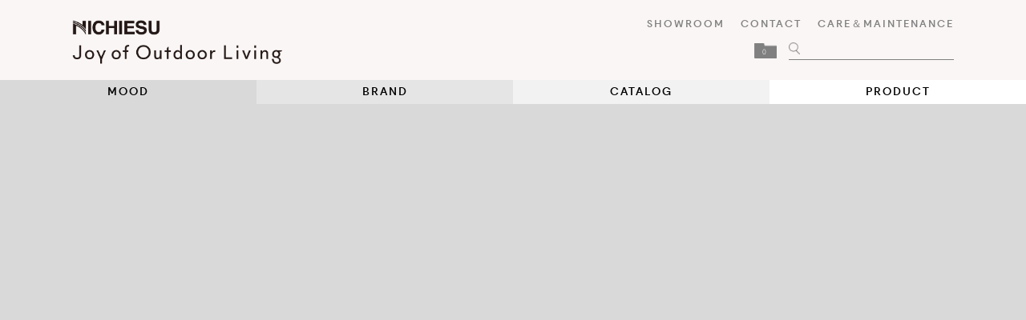

--- FILE ---
content_type: text/html; charset=UTF-8
request_url: https://www.nichiesu.com/products/item19_00058/
body_size: 9411
content:
<!DOCTYPE html>
<!--[if lt IE 7]>      <html class="no-js lt-ie9 lt-ie8 lt-ie7"> <![endif]-->
<!--[if IE 7]>         <html class="no-js lt-ie9 lt-ie8"> <![endif]-->
<!--[if IE 8]>         <html class="no-js lt-ie9"> <![endif]-->
<!--[if gt IE 8]><!-->
<html>
<head prefix="og:http://ogp.me/ns#">
<!-- Google Tag Manager -->
<script>(function(w,d,s,l,i){w[l]=w[l]||[];w[l].push({'gtm.start':
new Date().getTime(),event:'gtm.js'});var f=d.getElementsByTagName(s)[0],
j=d.createElement(s),dl=l!='dataLayer'?'&l='+l:'';j.async=true;j.src=
'https://www.googletagmanager.com/gtm.js?id='+i+dl;f.parentNode.insertBefore(j,f);
})(window,document,'script','dataLayer','GTM-NQ9QW5F');</script>
<!-- End Google Tag Manager -->

<!-- Google tag (gtag.js) -->
<script async src="https://www.googletagmanager.com/gtag/js?id=G-T61ESW99EE"></script>
<script>
  window.dataLayer = window.dataLayer || [];
  function gtag(){dataLayer.push(arguments);}
  gtag('js', new Date());

  gtag('config', 'G-T61ESW99EE');
</script>
<meta charset="UTF-8"/>
<meta http-equiv="X-UA-Compatible" content="IE=Edge,chrome=1">
<meta http-equiv="Content-Script-Type" content="text/javascript">
<!--     <meta name="viewport" content="width=960">
 -->
 <title>item19_00058 ｜ ニチエス NICHIESU | ガーデンファニチャーのニチエス株式会社</title>

 <meta name="description" content="JOY OF OUTDOOR LIVING NICHIESU－1958年ニチエスは我が国ではじめてのガーデンファニチャー（屋外家具）の販売会社としてスタート。それ以来ニチエスは屋外での時間をより楽しく、より快適に過すための家具の開発と販売を行っています。"/>
<meta property="og:locale" content="ja_JP" />
<meta property="og:type" content="website" />
<meta property="og:title" content="ニチエス NICHIESU | ガーデンファニチャーのニチエス株式会社" />
<meta property="og:description" content="JOY OF OUTDOOR LIVING NICHIESU－1958年ニチエスは我が国ではじめてのガーデンファニチャー（屋外家具）の販売会社としてスタート。それ以来ニチエスは屋外での時間をより楽しく、より快適に過すための家具の開発と販売を行っています。" />
<meta property="og:url" content="https://www.nichiesu.com/" />
<meta property="og:site_name" content="ニチエス NICHIESU | ガーデンファニチャーのニチエス株式会社" />
<meta name="twitter:card" content="summary" />
<meta name="twitter:description" content="JOY OF OUTDOOR LIVING NICHIESU－1958年ニチエスは我が国ではじめてのガーデンファニチャー（屋外家具）の販売会社としてスタート。それ以来ニチエスは屋外での時間をより楽しく、より快適に過すための家具の開発と販売を行っています。" />
<meta name="twitter:title" content="ニチエス NICHIESU | ガーデンファニチャーのニチエス株式会社" />



<meta name="viewport" content="width=1280">
<meta name="format-detection" content="telephone=no">
<link rel="shortcut icon" href="images/common/favicon.png"/>
<link rel="stylesheet" type="text/css" media="all" href="https://www.nichiesu.com/site/wp-content/themes/nichiesu/style.css?v=20260114">
    <link rel="canonical" href="https://www.nichiesu.com/item19_00058/" />


<script src="//ajax.googleapis.com/ajax/libs/jquery/1.11.0/jquery.min.js"></script>

<script src="https://www.nichiesu.com/site/wp-content/themes/nichiesu/js/common.js"></script>
<script src="https://www.nichiesu.com/site/wp-content/themes/nichiesu/js/header.bundle.js"></script>
<script src="https://ajax.googleapis.com/ajax/libs/jquery/3.2.1/jquery.min.js"></script>
    <script src="https://ajax.googleapis.com/ajax/libs/jquery/1.11.1/jquery.min.js"></script>
    <link href="https://fonts.googleapis.com/css2?family=Noto+Sans+JP:wght@100;300;400;500;700;900&display=swap" rel="stylesheet">
     <script src="https://kit.fontawesome.com/6c6e6fae9b.js" crossorigin="anonymous"></script>
    <link rel="stylesheet" href="https://www.nichiesu.com/site/wp-content/themes/nichiesu/css/style-2.css?1742953048">
    <link rel="stylesheet" href="https://www.nichiesu.com/site/wp-content/themes/nichiesu/css/headfoot.css">
    <script src="https://www.nichiesu.com/site/wp-content/themes/nichiesu/js/modal.js"></script>
    <script src="https://www.nichiesu.com/site/wp-content/themes/nichiesu/js/slick.min.js"></script>
    <link rel="stylesheet" href="https://www.nichiesu.com/site/wp-content/themes/nichiesu/css/slick-2.css">
     <script src="https://www.nichiesu.com/site/wp-content/themes/nichiesu/js/search.js"></script>
    <link rel="stylesheet" href="https://www.nichiesu.com/site/wp-content/themes/nichiesu/css/search.css">
    <link rel="icon" href="https://www.nichiesu.com/site/wp-content/themes/nichiesu/img/favicon.ico">
    <script>
    (function($) {
        $(function() {
            var $header = $('.top-head');
            var $body = $('.main');
            var $foot = $('footer');
            $(window).scroll(function() {
                if ($(window).scrollTop() > 10) {
                    $header.addClass('fixed');
                } else {
                    $header.removeClass('fixed');
                }
            });
            $('#nav-toggle').click(function() {
                $header.toggleClass('open');
                $body.toggleClass('blur');
                $foot.toggleClass('blur');
            });
        });
    })(jQuery);
    </script>
    <script>
    $(function() {
        $('.slider').slick({
            autoplay: true,
            autoplaySpeed: 8000,
            speed: 4000,
            infinite: true,
            arrows: false,
            dots: true,
            centerMode: false,
            slidesToShow: 1,
            slidesToScroll: 1,
            pauseOnHover: false,
            focusOnSelect: true,
            fade: true,

        });

    });
    </script>
    <script>
    $(function() {
        $('.brand-slider').slick({
            autoplay: true,
            autoplaySpeed: 8000,
            speed: 4000,
            infinite: true,
            arrows: false,
            dots: true,
            centerMode: false,
            slidesToShow: 1,
            slidesToScroll: 1,
            pauseOnHover: false,
            focusOnSelect: true,
            fade: true,

        });

    });
    </script>
    <script>
    $(function() {
        $('.brand-mood-slider').slick({
            autoplay: true,
            autoplaySpeed: 8000,
            speed: 1000,
            infinite: true,
            arrows: true,
            dots: false,
            centerMode: false,
            slidesToShow: 3,
            slidesToScroll: 3,
            pauseOnHover: false,
            focusOnSelect: true,
            fade: false,
            prevArrow: '<img src="https://www.nichiesu.com/site/wp-content/themes/nichiesu/img/left.svg" class="slide-arrow prev-arrow">',
            nextArrow: '<img src="https://www.nichiesu.com/site/wp-content/themes/nichiesu/img/right.svg" class="slide-arrow next-arrow">'

        });

    });
    </script>
    <script>
    $(function() {
        $('.showroom-slider').slick({
            autoplay: true,
            autoplaySpeed: 8000,
            speed: 1000,
            infinite: true,
            arrows: true,
            dots: false,
            centerMode: false,
            slidesToShow: 5,
            slidesToScroll: 5,
            pauseOnHover: false,
            focusOnSelect: true,
            fade: false,
            prevArrow: '<img src="https://www.nichiesu.com/site/wp-content/themes/nichiesu/img/left.svg" class="slide-arrow prev-arrow">',
            nextArrow: '<img src="https://www.nichiesu.com/site/wp-content/themes/nichiesu/img/right.svg" class="slide-arrow next-arrow">'

        });

    });
    </script>

    <script>
    jQuery(function($) {
        function changeColor(selector, colors, time) {
            var curCol = 1,
                timer = setInterval(function() {
                    if (curCol === colors.length) curCol = 0;
                    $(selector).css("background-color", colors[curCol]);
                    curCol++;
                }, time);
        }
        $(window).load(function() {
            changeColor(".container", ["#FAF6F5", "#FDFCFD", "#F8FAF7", "#FAFAF5", "#F6F8FB", "#FAF7F4", "#F4F6FB", "#F9F9F8", "#F4F7F6", "#F6F8FA"], 56000);
        });
    });
    </script>
    <script>
    (function($) {

        $(function() {
            $(window).scroll(function() {
                var scr = $(window).scrollTop();
                if (scr > 1) {
                    $('#logo').addClass('logo-scroll');
                    $('#head-search').addClass('search-scroll');
                    $('#header-sc').addClass('head-scroll');
                    $('#header-sc').addClass('head-scroll');
                    $('#top-menu').addClass('top-page-button-scroll');
                } else {
                    $('#logo').removeClass('logo-scroll');
                    $('#head-search').removeClass('search-scroll');
                    $('#header-sc').removeClass('head-scroll');
                    $('#top-menu').removeClass('top-page-button-scroll');
                }
            })
        })
    })(jQuery);
    </script>
    <script type="text/javascript">
    $(document).ready(function() {
        $('.tabarea').hide(); //初期では非表示
        $('.tab li').click(function() {
            if ($(this).hasClass('activecontents')) {

            } else {
                $('.tab li').removeClass('activecontents');
                $('.tabarea').hide();
                $('.tabarea1').hide();
                $($(this).find('label').attr('href')).fadeIn();
                $(this).addClass('activecontents');
                $('.closetab li').addClass('activecontents');
            }
        })
    });
    </script>


    <meta name='robots' content='max-image-preview:large' />
	<style>img:is([sizes="auto" i], [sizes^="auto," i]) { contain-intrinsic-size: 3000px 1500px }</style>
	<link rel='dns-prefetch' href='//ajaxzip3.github.io' />
<link rel="alternate" type="application/rss+xml" title="ニチエス NICHIESU | ガーデンファニチャーのニチエス株式会社 &raquo; item19_00058 のコメントのフィード" href="https://www.nichiesu.com/feed/?attachment_id=19173" />
<script type="text/javascript">
/* <![CDATA[ */
window._wpemojiSettings = {"baseUrl":"https:\/\/s.w.org\/images\/core\/emoji\/16.0.1\/72x72\/","ext":".png","svgUrl":"https:\/\/s.w.org\/images\/core\/emoji\/16.0.1\/svg\/","svgExt":".svg","source":{"concatemoji":"https:\/\/www.nichiesu.com\/site\/wp-includes\/js\/wp-emoji-release.min.js?ver=6.8.3"}};
/*! This file is auto-generated */
!function(s,n){var o,i,e;function c(e){try{var t={supportTests:e,timestamp:(new Date).valueOf()};sessionStorage.setItem(o,JSON.stringify(t))}catch(e){}}function p(e,t,n){e.clearRect(0,0,e.canvas.width,e.canvas.height),e.fillText(t,0,0);var t=new Uint32Array(e.getImageData(0,0,e.canvas.width,e.canvas.height).data),a=(e.clearRect(0,0,e.canvas.width,e.canvas.height),e.fillText(n,0,0),new Uint32Array(e.getImageData(0,0,e.canvas.width,e.canvas.height).data));return t.every(function(e,t){return e===a[t]})}function u(e,t){e.clearRect(0,0,e.canvas.width,e.canvas.height),e.fillText(t,0,0);for(var n=e.getImageData(16,16,1,1),a=0;a<n.data.length;a++)if(0!==n.data[a])return!1;return!0}function f(e,t,n,a){switch(t){case"flag":return n(e,"\ud83c\udff3\ufe0f\u200d\u26a7\ufe0f","\ud83c\udff3\ufe0f\u200b\u26a7\ufe0f")?!1:!n(e,"\ud83c\udde8\ud83c\uddf6","\ud83c\udde8\u200b\ud83c\uddf6")&&!n(e,"\ud83c\udff4\udb40\udc67\udb40\udc62\udb40\udc65\udb40\udc6e\udb40\udc67\udb40\udc7f","\ud83c\udff4\u200b\udb40\udc67\u200b\udb40\udc62\u200b\udb40\udc65\u200b\udb40\udc6e\u200b\udb40\udc67\u200b\udb40\udc7f");case"emoji":return!a(e,"\ud83e\udedf")}return!1}function g(e,t,n,a){var r="undefined"!=typeof WorkerGlobalScope&&self instanceof WorkerGlobalScope?new OffscreenCanvas(300,150):s.createElement("canvas"),o=r.getContext("2d",{willReadFrequently:!0}),i=(o.textBaseline="top",o.font="600 32px Arial",{});return e.forEach(function(e){i[e]=t(o,e,n,a)}),i}function t(e){var t=s.createElement("script");t.src=e,t.defer=!0,s.head.appendChild(t)}"undefined"!=typeof Promise&&(o="wpEmojiSettingsSupports",i=["flag","emoji"],n.supports={everything:!0,everythingExceptFlag:!0},e=new Promise(function(e){s.addEventListener("DOMContentLoaded",e,{once:!0})}),new Promise(function(t){var n=function(){try{var e=JSON.parse(sessionStorage.getItem(o));if("object"==typeof e&&"number"==typeof e.timestamp&&(new Date).valueOf()<e.timestamp+604800&&"object"==typeof e.supportTests)return e.supportTests}catch(e){}return null}();if(!n){if("undefined"!=typeof Worker&&"undefined"!=typeof OffscreenCanvas&&"undefined"!=typeof URL&&URL.createObjectURL&&"undefined"!=typeof Blob)try{var e="postMessage("+g.toString()+"("+[JSON.stringify(i),f.toString(),p.toString(),u.toString()].join(",")+"));",a=new Blob([e],{type:"text/javascript"}),r=new Worker(URL.createObjectURL(a),{name:"wpTestEmojiSupports"});return void(r.onmessage=function(e){c(n=e.data),r.terminate(),t(n)})}catch(e){}c(n=g(i,f,p,u))}t(n)}).then(function(e){for(var t in e)n.supports[t]=e[t],n.supports.everything=n.supports.everything&&n.supports[t],"flag"!==t&&(n.supports.everythingExceptFlag=n.supports.everythingExceptFlag&&n.supports[t]);n.supports.everythingExceptFlag=n.supports.everythingExceptFlag&&!n.supports.flag,n.DOMReady=!1,n.readyCallback=function(){n.DOMReady=!0}}).then(function(){return e}).then(function(){var e;n.supports.everything||(n.readyCallback(),(e=n.source||{}).concatemoji?t(e.concatemoji):e.wpemoji&&e.twemoji&&(t(e.twemoji),t(e.wpemoji)))}))}((window,document),window._wpemojiSettings);
/* ]]> */
</script>
<style id='wp-emoji-styles-inline-css' type='text/css'>

	img.wp-smiley, img.emoji {
		display: inline !important;
		border: none !important;
		box-shadow: none !important;
		height: 1em !important;
		width: 1em !important;
		margin: 0 0.07em !important;
		vertical-align: -0.1em !important;
		background: none !important;
		padding: 0 !important;
	}
</style>
<link rel='stylesheet' id='wp-block-library-css' href='https://www.nichiesu.com/site/wp-includes/css/dist/block-library/style.min.css?ver=6.8.3' type='text/css' media='all' />
<style id='classic-theme-styles-inline-css' type='text/css'>
/*! This file is auto-generated */
.wp-block-button__link{color:#fff;background-color:#32373c;border-radius:9999px;box-shadow:none;text-decoration:none;padding:calc(.667em + 2px) calc(1.333em + 2px);font-size:1.125em}.wp-block-file__button{background:#32373c;color:#fff;text-decoration:none}
</style>
<style id='global-styles-inline-css' type='text/css'>
:root{--wp--preset--aspect-ratio--square: 1;--wp--preset--aspect-ratio--4-3: 4/3;--wp--preset--aspect-ratio--3-4: 3/4;--wp--preset--aspect-ratio--3-2: 3/2;--wp--preset--aspect-ratio--2-3: 2/3;--wp--preset--aspect-ratio--16-9: 16/9;--wp--preset--aspect-ratio--9-16: 9/16;--wp--preset--color--black: #000000;--wp--preset--color--cyan-bluish-gray: #abb8c3;--wp--preset--color--white: #ffffff;--wp--preset--color--pale-pink: #f78da7;--wp--preset--color--vivid-red: #cf2e2e;--wp--preset--color--luminous-vivid-orange: #ff6900;--wp--preset--color--luminous-vivid-amber: #fcb900;--wp--preset--color--light-green-cyan: #7bdcb5;--wp--preset--color--vivid-green-cyan: #00d084;--wp--preset--color--pale-cyan-blue: #8ed1fc;--wp--preset--color--vivid-cyan-blue: #0693e3;--wp--preset--color--vivid-purple: #9b51e0;--wp--preset--gradient--vivid-cyan-blue-to-vivid-purple: linear-gradient(135deg,rgba(6,147,227,1) 0%,rgb(155,81,224) 100%);--wp--preset--gradient--light-green-cyan-to-vivid-green-cyan: linear-gradient(135deg,rgb(122,220,180) 0%,rgb(0,208,130) 100%);--wp--preset--gradient--luminous-vivid-amber-to-luminous-vivid-orange: linear-gradient(135deg,rgba(252,185,0,1) 0%,rgba(255,105,0,1) 100%);--wp--preset--gradient--luminous-vivid-orange-to-vivid-red: linear-gradient(135deg,rgba(255,105,0,1) 0%,rgb(207,46,46) 100%);--wp--preset--gradient--very-light-gray-to-cyan-bluish-gray: linear-gradient(135deg,rgb(238,238,238) 0%,rgb(169,184,195) 100%);--wp--preset--gradient--cool-to-warm-spectrum: linear-gradient(135deg,rgb(74,234,220) 0%,rgb(151,120,209) 20%,rgb(207,42,186) 40%,rgb(238,44,130) 60%,rgb(251,105,98) 80%,rgb(254,248,76) 100%);--wp--preset--gradient--blush-light-purple: linear-gradient(135deg,rgb(255,206,236) 0%,rgb(152,150,240) 100%);--wp--preset--gradient--blush-bordeaux: linear-gradient(135deg,rgb(254,205,165) 0%,rgb(254,45,45) 50%,rgb(107,0,62) 100%);--wp--preset--gradient--luminous-dusk: linear-gradient(135deg,rgb(255,203,112) 0%,rgb(199,81,192) 50%,rgb(65,88,208) 100%);--wp--preset--gradient--pale-ocean: linear-gradient(135deg,rgb(255,245,203) 0%,rgb(182,227,212) 50%,rgb(51,167,181) 100%);--wp--preset--gradient--electric-grass: linear-gradient(135deg,rgb(202,248,128) 0%,rgb(113,206,126) 100%);--wp--preset--gradient--midnight: linear-gradient(135deg,rgb(2,3,129) 0%,rgb(40,116,252) 100%);--wp--preset--font-size--small: 13px;--wp--preset--font-size--medium: 20px;--wp--preset--font-size--large: 36px;--wp--preset--font-size--x-large: 42px;--wp--preset--spacing--20: 0.44rem;--wp--preset--spacing--30: 0.67rem;--wp--preset--spacing--40: 1rem;--wp--preset--spacing--50: 1.5rem;--wp--preset--spacing--60: 2.25rem;--wp--preset--spacing--70: 3.38rem;--wp--preset--spacing--80: 5.06rem;--wp--preset--shadow--natural: 6px 6px 9px rgba(0, 0, 0, 0.2);--wp--preset--shadow--deep: 12px 12px 50px rgba(0, 0, 0, 0.4);--wp--preset--shadow--sharp: 6px 6px 0px rgba(0, 0, 0, 0.2);--wp--preset--shadow--outlined: 6px 6px 0px -3px rgba(255, 255, 255, 1), 6px 6px rgba(0, 0, 0, 1);--wp--preset--shadow--crisp: 6px 6px 0px rgba(0, 0, 0, 1);}:where(.is-layout-flex){gap: 0.5em;}:where(.is-layout-grid){gap: 0.5em;}body .is-layout-flex{display: flex;}.is-layout-flex{flex-wrap: wrap;align-items: center;}.is-layout-flex > :is(*, div){margin: 0;}body .is-layout-grid{display: grid;}.is-layout-grid > :is(*, div){margin: 0;}:where(.wp-block-columns.is-layout-flex){gap: 2em;}:where(.wp-block-columns.is-layout-grid){gap: 2em;}:where(.wp-block-post-template.is-layout-flex){gap: 1.25em;}:where(.wp-block-post-template.is-layout-grid){gap: 1.25em;}.has-black-color{color: var(--wp--preset--color--black) !important;}.has-cyan-bluish-gray-color{color: var(--wp--preset--color--cyan-bluish-gray) !important;}.has-white-color{color: var(--wp--preset--color--white) !important;}.has-pale-pink-color{color: var(--wp--preset--color--pale-pink) !important;}.has-vivid-red-color{color: var(--wp--preset--color--vivid-red) !important;}.has-luminous-vivid-orange-color{color: var(--wp--preset--color--luminous-vivid-orange) !important;}.has-luminous-vivid-amber-color{color: var(--wp--preset--color--luminous-vivid-amber) !important;}.has-light-green-cyan-color{color: var(--wp--preset--color--light-green-cyan) !important;}.has-vivid-green-cyan-color{color: var(--wp--preset--color--vivid-green-cyan) !important;}.has-pale-cyan-blue-color{color: var(--wp--preset--color--pale-cyan-blue) !important;}.has-vivid-cyan-blue-color{color: var(--wp--preset--color--vivid-cyan-blue) !important;}.has-vivid-purple-color{color: var(--wp--preset--color--vivid-purple) !important;}.has-black-background-color{background-color: var(--wp--preset--color--black) !important;}.has-cyan-bluish-gray-background-color{background-color: var(--wp--preset--color--cyan-bluish-gray) !important;}.has-white-background-color{background-color: var(--wp--preset--color--white) !important;}.has-pale-pink-background-color{background-color: var(--wp--preset--color--pale-pink) !important;}.has-vivid-red-background-color{background-color: var(--wp--preset--color--vivid-red) !important;}.has-luminous-vivid-orange-background-color{background-color: var(--wp--preset--color--luminous-vivid-orange) !important;}.has-luminous-vivid-amber-background-color{background-color: var(--wp--preset--color--luminous-vivid-amber) !important;}.has-light-green-cyan-background-color{background-color: var(--wp--preset--color--light-green-cyan) !important;}.has-vivid-green-cyan-background-color{background-color: var(--wp--preset--color--vivid-green-cyan) !important;}.has-pale-cyan-blue-background-color{background-color: var(--wp--preset--color--pale-cyan-blue) !important;}.has-vivid-cyan-blue-background-color{background-color: var(--wp--preset--color--vivid-cyan-blue) !important;}.has-vivid-purple-background-color{background-color: var(--wp--preset--color--vivid-purple) !important;}.has-black-border-color{border-color: var(--wp--preset--color--black) !important;}.has-cyan-bluish-gray-border-color{border-color: var(--wp--preset--color--cyan-bluish-gray) !important;}.has-white-border-color{border-color: var(--wp--preset--color--white) !important;}.has-pale-pink-border-color{border-color: var(--wp--preset--color--pale-pink) !important;}.has-vivid-red-border-color{border-color: var(--wp--preset--color--vivid-red) !important;}.has-luminous-vivid-orange-border-color{border-color: var(--wp--preset--color--luminous-vivid-orange) !important;}.has-luminous-vivid-amber-border-color{border-color: var(--wp--preset--color--luminous-vivid-amber) !important;}.has-light-green-cyan-border-color{border-color: var(--wp--preset--color--light-green-cyan) !important;}.has-vivid-green-cyan-border-color{border-color: var(--wp--preset--color--vivid-green-cyan) !important;}.has-pale-cyan-blue-border-color{border-color: var(--wp--preset--color--pale-cyan-blue) !important;}.has-vivid-cyan-blue-border-color{border-color: var(--wp--preset--color--vivid-cyan-blue) !important;}.has-vivid-purple-border-color{border-color: var(--wp--preset--color--vivid-purple) !important;}.has-vivid-cyan-blue-to-vivid-purple-gradient-background{background: var(--wp--preset--gradient--vivid-cyan-blue-to-vivid-purple) !important;}.has-light-green-cyan-to-vivid-green-cyan-gradient-background{background: var(--wp--preset--gradient--light-green-cyan-to-vivid-green-cyan) !important;}.has-luminous-vivid-amber-to-luminous-vivid-orange-gradient-background{background: var(--wp--preset--gradient--luminous-vivid-amber-to-luminous-vivid-orange) !important;}.has-luminous-vivid-orange-to-vivid-red-gradient-background{background: var(--wp--preset--gradient--luminous-vivid-orange-to-vivid-red) !important;}.has-very-light-gray-to-cyan-bluish-gray-gradient-background{background: var(--wp--preset--gradient--very-light-gray-to-cyan-bluish-gray) !important;}.has-cool-to-warm-spectrum-gradient-background{background: var(--wp--preset--gradient--cool-to-warm-spectrum) !important;}.has-blush-light-purple-gradient-background{background: var(--wp--preset--gradient--blush-light-purple) !important;}.has-blush-bordeaux-gradient-background{background: var(--wp--preset--gradient--blush-bordeaux) !important;}.has-luminous-dusk-gradient-background{background: var(--wp--preset--gradient--luminous-dusk) !important;}.has-pale-ocean-gradient-background{background: var(--wp--preset--gradient--pale-ocean) !important;}.has-electric-grass-gradient-background{background: var(--wp--preset--gradient--electric-grass) !important;}.has-midnight-gradient-background{background: var(--wp--preset--gradient--midnight) !important;}.has-small-font-size{font-size: var(--wp--preset--font-size--small) !important;}.has-medium-font-size{font-size: var(--wp--preset--font-size--medium) !important;}.has-large-font-size{font-size: var(--wp--preset--font-size--large) !important;}.has-x-large-font-size{font-size: var(--wp--preset--font-size--x-large) !important;}
:where(.wp-block-post-template.is-layout-flex){gap: 1.25em;}:where(.wp-block-post-template.is-layout-grid){gap: 1.25em;}
:where(.wp-block-columns.is-layout-flex){gap: 2em;}:where(.wp-block-columns.is-layout-grid){gap: 2em;}
:root :where(.wp-block-pullquote){font-size: 1.5em;line-height: 1.6;}
</style>
<link rel='stylesheet' id='tablepress-default-css' href='https://www.nichiesu.com/site/wp-content/plugins/tablepress/css/build/default.css?ver=3.1.3' type='text/css' media='all' />
<link rel='stylesheet' id='malinky-ajax-pagination-css' href='https://www.nichiesu.com/site/wp-content/plugins/malinky-ajax-pagination/css/style.css' type='text/css' media='all' />
<script type="text/javascript" src="https://www.nichiesu.com/site/wp-includes/js/jquery/jquery.min.js?ver=3.7.1" id="jquery-core-js"></script>
<script type="text/javascript" src="https://www.nichiesu.com/site/wp-includes/js/jquery/jquery-migrate.min.js?ver=3.4.1" id="jquery-migrate-js"></script>
<link rel="https://api.w.org/" href="https://www.nichiesu.com/wp-json/" /><link rel="alternate" title="JSON" type="application/json" href="https://www.nichiesu.com/wp-json/wp/v2/media/19173" /><link rel="EditURI" type="application/rsd+xml" title="RSD" href="https://www.nichiesu.com/site/xmlrpc.php?rsd" />
<meta name="generator" content="WordPress 6.8.3" />
<link rel='shortlink' href='https://www.nichiesu.com/?p=19173' />
<link rel="alternate" title="oEmbed (JSON)" type="application/json+oembed" href="https://www.nichiesu.com/wp-json/oembed/1.0/embed?url=https%3A%2F%2Fwww.nichiesu.com%2Fitem19_00058%2F" />
<link rel="alternate" title="oEmbed (XML)" type="text/xml+oembed" href="https://www.nichiesu.com/wp-json/oembed/1.0/embed?url=https%3A%2F%2Fwww.nichiesu.com%2Fitem19_00058%2F&#038;format=xml" />
<script>
  (function(i,s,o,g,r,a,m){i['GoogleAnalyticsObject']=r;i[r]=i[r]||function(){
  (i[r].q=i[r].q||[]).push(arguments)},i[r].l=1*new Date();a=s.createElement(o),
  m=s.getElementsByTagName(o)[0];a.async=1;a.src=g;m.parentNode.insertBefore(a,m)
  })(window,document,'script','https://www.google-analytics.com/analytics.js','ga');

  ga('create', 'UA-23475034-1', 'auto');
  ga('send', 'pageview');

</script></head>
<header>
    <!-- <div class="top-head" id="time"> -->
    <div class="top-head container" id="header-sc">
        <div class="inner">
            <div id="mobile-head">
                <h1 id="logo"><a href="https://www.nichiesu.com"><img class="logo-main" src="https://www.nichiesu.com/site/wp-content/themes/nichiesu/img/logo.png" alt=""><br><img class="logo-s" src="https://www.nichiesu.com/site/wp-content/themes/nichiesu/img/logo-cap.png" alt=""></a></h1>

            </div>
            <div class="flex-col" id="head-search">
                <nav id="global-nav" class="menu">
                    <ul class="clearfix">
                        <li><a href="https://www.nichiesu.com/show-room">SHOWROOM</a></li>
                        <li><a href="https://www.nichiesu.com/contact">CONTACT </a></li>
                        <li><a href="https://www.nichiesu.com/q_a">CARE＆MAINTENANCE</a></li>
                    </ul>
                </nav>

                    <ul class="top-search">
                <li class="folder">
                    <a class="btn_favorite" href="https://www.nichiesu.com/favorite/">
                       <span><img src="https://www.nichiesu.com/site/wp-content/themes/nichiesu/img/folder.png" alt=""></span><span
                                id="js_header_favorite">0</span></a>
                </li>
                <li class="search">

                   <!--      <form action="/">
                           <button> <img src="https://www.nichiesu.com/site/wp-content/themes/nichiesu/img/search.png" alt=""></button>
                           <input name="q" type="text" placeholder="" id="input_txt">
                            <input name="s" type="hidden" value="0">

                        </form> -->
                    <form action="https://www.nichiesu.com/search" method="GET">
                        <button> <img src="https://www.nichiesu.com/site/wp-content/themes/nichiesu/img/search.png" alt=""></button>
<input type="text" name="q" value="" autocomplete="off" placeholder="">
<!-- <input type="submit" value="検索"> -->
</form>

                </li>
            </ul>

                    <!-- <span class="search"><img src="https://www.nichiesu.com/site/wp-content/themes/nichiesu/img/search.png" alt=""></span> -->

            </div>
        </div>
    </div>
</header>
<body data-rsssl=1 class=" g1                       ">
    <div id="top-menu">
        <div class="top-page-button">
            <ul>
                <li class="g1">
                    <a href="https://www.nichiesu.com">MOOD</a>
                </li>
                <li class="g2"><a href="https://www.nichiesu.com/brand">BRAND</a></li>
                <li class="g3"><a href="https://www.nichiesu.com/catalog">CATALOG</a></li>
                <li class="g4"><a href="https://www.nichiesu.com/products">PRODUCT</a></li>
            </ul>
        </div>
    </div>

<meta name='robots' content='max-image-preview:large' />
	<style>img:is([sizes="auto" i], [sizes^="auto," i]) { contain-intrinsic-size: 3000px 1500px }</style>
	<link rel='dns-prefetch' href='//ajaxzip3.github.io' />
<link rel="alternate" type="application/rss+xml" title="ニチエス NICHIESU | ガーデンファニチャーのニチエス株式会社 &raquo; item19_00058 のコメントのフィード" href="https://www.nichiesu.com/feed/?attachment_id=19173" />
<link rel="https://api.w.org/" href="https://www.nichiesu.com/wp-json/" /><link rel="alternate" title="JSON" type="application/json" href="https://www.nichiesu.com/wp-json/wp/v2/media/19173" /><link rel="EditURI" type="application/rsd+xml" title="RSD" href="https://www.nichiesu.com/site/xmlrpc.php?rsd" />
<meta name="generator" content="WordPress 6.8.3" />
<link rel='shortlink' href='https://www.nichiesu.com/?p=19173' />
<link rel="alternate" title="oEmbed (JSON)" type="application/json+oembed" href="https://www.nichiesu.com/wp-json/oembed/1.0/embed?url=https%3A%2F%2Fwww.nichiesu.com%2Fitem19_00058%2F" />
<link rel="alternate" title="oEmbed (XML)" type="text/xml+oembed" href="https://www.nichiesu.com/wp-json/oembed/1.0/embed?url=https%3A%2F%2Fwww.nichiesu.com%2Fitem19_00058%2F&#038;format=xml" />
<script>
  (function(i,s,o,g,r,a,m){i['GoogleAnalyticsObject']=r;i[r]=i[r]||function(){
  (i[r].q=i[r].q||[]).push(arguments)},i[r].l=1*new Date();a=s.createElement(o),
  m=s.getElementsByTagName(o)[0];a.async=1;a.src=g;m.parentNode.insertBefore(a,m)
  })(window,document,'script','https://www.google-analytics.com/analytics.js','ga');

  ga('create', 'UA-23475034-1', 'auto');
  ga('send', 'pageview');

</script>    <div class="mood-detail-top">
            <!-- <img src="https://www.nichiesu.com/site/wp-content/themes/nichiesu/img/mood-dateil-top.png" alt=""> -->
            <div></div>
        </div>
<div class="main">
    <div class="g1">
       
        
        <div class="brand-main-inner2">
            <div class="brand-detail-contents-inner">
                <div class="mood-item-area">
                    <h2>
                        <!-- DEDON COLLECTION KIDA -->
                         <br>
                        <!-- Design by Stephen Burks -->
                                            </h2>
                    <!--  <img src="https://www.nichiesu.com/site/wp-content/themes/nichiesu/img/mood-detail-item1.png" alt=""> -->
                                                                                

                                                                                

                                                                                
                                                                                
                                                                                
                                                                                
                                                                                
                                                                                
                                                                                
                                                                                
                                                                                
                                                                                
                                                                                     

                                                                                     
                                                                                                    <div class="mood-detail-txtarea">
                    <p>
                                            </p>
                </div>
                   
                                    </div>
                
                    
                          
                   <div class="brand-slide-area2">
                    <h4>Other </h4>
                    <div class="brand-mood-slider">
                                    </div>
                </div>
               
                
            </div>
        </div>
    </div>
</div> 
<script type="speculationrules">
{"prefetch":[{"source":"document","where":{"and":[{"href_matches":"\/*"},{"not":{"href_matches":["\/site\/wp-*.php","\/site\/wp-admin\/*","\/site\/wp-content\/uploads\/*","\/site\/wp-content\/*","\/site\/wp-content\/plugins\/*","\/site\/wp-content\/themes\/nichiesu\/*","\/*\\?(.+)"]}},{"not":{"selector_matches":"a[rel~=\"nofollow\"]"}},{"not":{"selector_matches":".no-prefetch, .no-prefetch a"}}]},"eagerness":"conservative"}]}
</script>
<script type="text/javascript" src="//ajaxzip3.github.io/ajaxzip3.js?ver=20140807" id="ajaxzip3-script-js"></script>
<script type="text/javascript" id="malinky-ajax-pagination-main-js-js-extra">
/* <![CDATA[ */
var malinkySettings = {"1":{"theme_defaults":"Twenty Sixteen","posts_wrapper":"#pagelist","post_wrapper":".list","pagination_wrapper":".pagenavi","next_page_selector":".pagenavi a:first","paging_type":"load-more","infinite_scroll_buffer":"20","ajax_loader":"<img src=\"https:\/\/www.nichiesu.com\/site\/wp-content\/plugins\/malinky-ajax-pagination\/img\/loader.gif\" alt=\"AJAX Loader\" \/>","load_more_button_text":"MORE +","loading_more_posts_text":"Loading...","callback_function":""}};
var malinkySettings = {"1":{"theme_defaults":"Twenty Sixteen","posts_wrapper":"#pagelist","post_wrapper":".list","pagination_wrapper":".pagenavi","next_page_selector":".pagenavi a:first","paging_type":"load-more","infinite_scroll_buffer":"20","ajax_loader":"<img src=\"https:\/\/www.nichiesu.com\/site\/wp-content\/plugins\/malinky-ajax-pagination\/img\/loader.gif\" alt=\"AJAX Loader\" \/>","load_more_button_text":"MORE +","loading_more_posts_text":"Loading...","callback_function":""}};
/* ]]> */
</script>
<script type="text/javascript" src="https://www.nichiesu.com/site/wp-content/plugins/malinky-ajax-pagination/js/main.js" id="malinky-ajax-pagination-main-js-js"></script>
<footer>
    <div class="footer-outin">
        <div class="footer-inner">
            <div class="flex-bt">
                <ul class="foot-menu-head">
                    <li><a href="https://www.nichiesu.com/contact"><img src="https://www.nichiesu.com/site/wp-content/themes/nichiesu/img/button-icon.png" alt="">お問い合わせ</a></li>
                    <li><a href="https://www.nichiesu.com/catalog"><img src="https://www.nichiesu.com/site/wp-content/themes/nichiesu/img/button-icon.png" alt="">カタログ請求</a></li>
                    <li><a href="https://www.nichiesu.com/show-room"><img src="https://www.nichiesu.com/site/wp-content/themes/nichiesu/img/button-icon.png" alt="">ショールーム</a></li>
                    <!--  <li><a href="">ダウンロード　2D／3D<img src="https://www.nichiesu.com/site/wp-content/themes/nichiesu/img/button-icon.png" alt=""></a></li> -->
                </ul>
            </div>
            <div class="foot-logo">
                <img src="https://www.nichiesu.com/site/wp-content/themes/nichiesu/img/logo-w.png" alt="">
            </div>
            <div class="foot-list">
                <div class="foot-right">
                    <div class="col-foot1">
                        <p class="foot-title"><a href="https://www.nichiesu.com">MOOD</a></p>
                        <ul class="foot-list-menu">
                           <li><a href="https://www.nichiesu.com/mood/lounging/">Lounging</a></li>
                           <li><a href="https://www.nichiesu.com/mood/dining/">Dining</a></li>
                           <li><a href="https://www.nichiesu.com/mood/relaxation/">Relaxation</a></li>
                            <li><a href="https://www.nichiesu.com/mood/landscape/">Landscape</a></li>
                           <li><a href="https://www.nichiesu.com/mood/atmosphere/">Atmosphere</a></li>
                          <!--  <li><a href="https://www.nichiesu.com">Contract</a></li> -->
                        </ul>
                        <p class="foot-title2"><a href="https://www.nichiesu.com/catalog">CATALOG</a></p>
                        <p class="foot-title2"><a href="https://www.nichiesu.com/products">PRODUCT</a></p>
                    </div>
                    <div class="col-foot2">
                        <p class="foot-title"><a href="https://www.nichiesu.com/brand">BRAND</a></p>
                        <ul class="foot-list-menu">
                            <li><a href="https://www.nichiesu.com/brand/dedon">DEDON</a></li>
                            <li><a href="https://www.nichiesu.com/brand/tribu">TRIBU</a></li>
                            <li><a href="https://www.nichiesu.com/brand/gloster">GLOSTER</a></li>
                            <li><a href="https://www.nichiesu.com/brand/gandiablasco-gan-diabla">GANDIA BLASCO/GAN/DIABLA</a></li>
                            <li><a href="https://www.nichiesu.com/brand/fermob">FERMOB</a></li>
                            <li><a href="https://www.nichiesu.com/brand/maiori">MAIORI</a></li>
                            <li><a href="https://www.nichiesu.com/brand/dessi-mobel">DESSI-MOBEL</a></li>
                            <li><a href="https://www.nichiesu.com/brand/tapas">TAPAS</a></li>
                            <li><a href="https://www.nichiesu.com/brand/splendor-jati-muse">SPLENDOR/JATI/MUSE</a></li>
                            <!-- <li><a href="https://www.nichiesu.com/brand/dd">D.d</a></li> -->
                            <li><a href="https://www.nichiesu.com/brand/grosfillex">GROSFILLEX</a></li>
                            <!--<li><a href="https://www.nichiesu.com/brand/bd">BD</a></li> -->
                            <li><a href="https://www.nichiesu.com/brand/serralunga">SERRALUNGA</a></li>
                            <li><a href="https://www.nichiesu.com/brand/slide">SLIDE</a></li>

                        </ul>
                    </div>
                    <div class="col-foot3">
                        <p class="foot-title"><a href="">　</a></p>
                        <ul class="foot-list-menu">
                            <li><a href="https://www.nichiesu.com/brand/lugano">LUGANO</a></li>
                            <li><a href="https://www.nichiesu.com/brand/uhlmann">UHLMANN</a></li>
                            <li><a href="https://www.nichiesu.com/brand/tuuci">TUUCI</a></li>
                            <li><a href="https://www.nichiesu.com/brand/market-umbrella">MARKET UMBRELLA</a></li>
                            <li><a href="https://www.nichiesu.com/brand/bench">BENCH</a></li>
                            <li><a href="https://www.nichiesu.com/brand/werzalit">WERZALIT</a></li>
                            <li><a href="https://www.nichiesu.com/brand/original">ORIGINAL</a></li>
                            <li><a href="https://www.nichiesu.com/brand/siesta">SIESTA</a></li>
                            <li><a href="https://www.nichiesu.com/brand/ecosmart-fire">ECOSMART FIRE</a></li>
                            <li><a href="https://www.nichiesu.com/brand/maiori-la-lamp">MAIORI LA LAMP</a></li>
                            <!--<li><a href="https://www.nichiesu.com/brand/dickson">DICKSON</a></li> -->
                            <li><a href="https://www.nichiesu.com/brand/barbeque-grill">BARBEQUE GRILL</a></li>
                            <!--  <li><a href="https://www.nichiesu.com/brand/equipments-baggage-rack">EQUIPMENTS/BAGGAGE RACK</a></li> -->
                        </ul>
                    </div>
                </div>
                <div class="foot-left">
                    <div class="col-l">
                        <p><a class="m35" href="https://www.nichiesu.com/news"> NEWS</a></p>
                        <!-- <p> <a class="m35" href="https://www.nichiesu.com">Coverage</a></p>
                                <p><a class="m35" href="">Project</a></p> -->
                      <!--   <p><a class="m35" href="https://www.facebook.com/Nichiesu" target="_blank">Facebook</a></p> -->
                        <p> <a class="m35" href="https://www.instagram.com/nichiesu/" target="_blank">Instagram</a></p>
                        <p><a class="m85" href="https://www.nichiesu.com/q_a">CARE＆MAINTENANCE</a></p>
                        <p><a class="m85" href="https://www.nichiesu.com/favorite">お気に入り一覧</a></p>
                      <!--    <p><a class="m85" href="https://www.eshop-nichiesu.com/" target="_blank">OUTLET SHOP</a></p> -->
                    </div>
                    <div class="col-l">
                        <p><a class="m35" href="https://www.nichiesu.com/company">COMPANY</a></p>
                        <p><a class="m35" href="https://www.nichiesu.com/recruit">RECRUIT</a></p>
                        <p><a class="m35" href="https://www.nichiesu.com/privacy-policy">PRIVACY POLICY</a></p>
                        <a href="https://www.nichiesu.com/download" class="download-area">
                            <img src="https://www.nichiesu.com/site/wp-content/themes/nichiesu/img/footer.svg" alt="">
                        </a>
                    </div>
                </div>
            </div>
        </div>
    </div>
</footer>
<script src="https://www.nichiesu.com/site/wp-content/themes/nichiesu/js/products_ctrl.js?1613960761"></script>
</body>

</html>

--- FILE ---
content_type: text/css
request_url: https://www.nichiesu.com/site/wp-content/themes/nichiesu/style.css?v=20260114
body_size: -105
content:
@charset "UTF-8";
/*
Theme Name:nichiesu
Theme URI:
Description:nichiesu
Author:nichiesu
Author URI:
Version:_1.0
*/


--- FILE ---
content_type: text/css
request_url: https://www.nichiesu.com/site/wp-content/themes/nichiesu/css/style-2.css?1742953048
body_size: 9018
content:
@charset "UTF-8";

*,
*:before,
*:after {
    -moz-box-sizing: border-box;
    -webkit-box-sizing: border-box;
    box-sizing: border-box;
}

/*================共通========================*/

@font-face {
    font-family: 'newpanam-medium';
    src: url('../font/NewPanamSkyline-Medium-WebXL.woff2') format('woff2'),
        url('../font/NewPanamSkyline-Medium-WebXL.woff') format('woff'),
        url('../font/NewPanamSkyline-Medium-WebXL.ttf') format('truetype'),
        url('../font/NewPanamSkyline-Medium-WebS.woff2') format('woff2'),
        url('../font/NewPanamSkyline-Medium-WebS.woff') format('woff'),
        url('../font/NewPanamSkyline-Medium-WebS.ttf') format('truetype');
    ;
}

@font-face {
    font-family: 'newpanam-regular';
    src: url('../font/NewPanamSkyline-Regular-WebXL.woff2') format('woff2'),
        url('../font/NewPanamSkyline-Regular-WebXL.woff') format('woff'),
        url('../font/NewPanamSkyline-Regular-WebXL.ttf') format('truetype'),
        url('../font/NewPanamSkyline-Regular-WebS.woff2') format('woff2'),
        url('../font/NewPanamSkyline-Regular-WebS.woff') format('woff'),
        url('../font/NewPanamSkyline-Regular-WebS.ttf') format('truetype');
}

html {
    min-width: 100%;
    overflow-x: hidden;
    margin: 0 !important;
    padding: 0;

}

body {
    color: #000;
    word-wrap: break-word !important;
    font-family: 'Noto Sans JP', 'メイリオ', sans-serif;
    font-weight: 400;
    font-style: normal;
    margin: 0;
    min-width: 100%;


}


.in {
    animation: fadeIn 3s ease 0s 1 normal;
    -webkit-animation: fadeIn 3s ease 0s 1 normal;
}

@keyframes fadeIn {
    0% {
        opacity: 0
    }

    100% {
        opacity: 1
    }
}

@-webkit-keyframes fadeIn {
    0% {
        opacity: 0
    }

    100% {
        opacity: 1
    }
}


html,

div,
span,
object,
iframe,
h1,
h2,
h3,
h4,
h5,
h6,
p,
blockquote,
pre,
abbr,
address,
cite,
code,
del,
dfn,
em,
img,
ins,
kbd,
q,
samp,
small,
strong,
sub,
sup,
var,
b,
i,
dl,
dt,
dd,
ol,
ul,
li,
fieldset,
form,
label,
legend,
table,
caption,
tbody,
tfoot,
thead,
tr,
th,
td,
article,
aside,
canvas,
details,
figcaption,
figure,
footer,
header,
hgroup,
menu,
nav,
section,
summary,
time,
mark,
audio,
video {
    margin: 0;
    padding: 0;
    border: 0;
    outline: 0;
    vertical-align: baseline;
    background: transparent;
}

a {
    text-decoration: none;

}

button {
    background-color: transparent;
    border: none;
    cursor: pointer;
    outline: none;
    padding: 0;
    appearance: none;
}

p,
a {
    font-family: 'Noto Sans JP', 'メイリオ', sans-serif;
    font-style: normal;

    color: #000;
    font-size: 14px;
    font-weight: 300;
    line-height: 20px;
    letter-spacing: 1px;
}

a {
    cursor: pointer;

}

h1,
h2,
h3,
h4,
h5,
h6 {
    font-size: 100%;
    font-family: 'newpanam-regular', 'Noto Sans JP', 'メイリオ', sans-serif;
    letter-spacing: 1px;
    font-style: normal;
    font-weight: 300;
}

#mobile-head h1 {
    font-weight: 900;
    font-size: 20px;
    line-height: 0;
    z-index: 999;

}

h2 {
    font-size: 25px;
    line-height: 45px;
    font-weight: 300;
}

h3 {
    font-size: 24px;

    line-height: 22px;
}

h4 {
    font-size: 20px;
    margin-top: 7px;
    line-height: 14px;
}

h5 {
    font-size: 16px;
    line-height: 14px;
    display: inline-block;
}

.s-col4 h5 {
    letter-spacing: 2px;
}

.news-in h3 a {
    font-size: 24px;
    line-height: 30px;
    margin-bottom: 35px;
    font-family: 'Noto Sans JP', 'メイリオ', sans-serif;
}

ul li {
    list-style: none;
    letter-spacing: 1px;
}

img {
    width: 100%;
    height: auto;
    vertical-align: bottom;
}

.g1 {
    background: #d9d9d9;
}

.g2 {
    background: #e5e5e5;
}

.g3 {
    background: #f2f2f2;
}

.g4 {
    background: #ffffff;
}

.g5 {
    background: #ECECEC;
}

.g6 {
    background: #ededed;
}

header {

    text-align: left;
    width: 100%;
    margin: 0 auto;
    padding: 0;
    overflow: hidden;
    height: 100px;

}

.flex-col {
    display: flex;
    flex-direction: column;

}

.mail {
    position: fixed;
    top: 2vh;
    right: 2vw;
    z-index: 999;
    width: 50px;
    transition: 0.5s;
    opacity: 1;
}

.mail img:hover {
    transition: 0.5s;
    opacity: 0.5;
}

.border {
    box-sizing: border-box;
    border: 30px solid #000;
    width: 100vw;
    height: 100vh;
    position: fixed;
    top: 0;
    left: 0;
    z-index: 99;
}

.works {
    position: fixed;
    bottom: 26vh;
    right: 5vw;
    z-index: 999;
}

.works p {
    font-family: 'Noto Sans JP', 'メイリオ', sans-serif;
    font-weight: 900;
    font-size: 100px;
    line-height: 100px;
    letter-spacing: 5px;
}

.main {
    position: relative;
    max-width: 1280px;
    width: 100%;
    overflow: hidden;
    margin: 0 auto;

}

.hello {
    position: absolute;
    bottom: 40%;
    left: 0;
    z-index: -1;
}

.hello p {
    font-family: 'Noto Sans JP', 'メイリオ', sans-serif;
    font-weight: 900;
    font-size: 100px;

    line-height: 100px;
    letter-spacing: 5px;
    color: #bdbdbd;
}

.swiper-wrapper {
    transition-timing-function: linear !important;
}

.swiper-slide img {
    width: 82%;
    transition: 0.5s;
    opacity: 1;
}

.swiper-slide img:hover {

    transition: 0.5s;
    opacity: 0.5;
}

.swiper-slide source {
    width: 82%;
    transition: 0.5s;
    opacity: 1;
}

.swiper-slide source:hover {

    transition: 0.5s;
    opacity: 0.5;
}

.swiper-container {
    /*width: 100vw !important;
    height: 100vh !important;*/
    /* padding: 100px 0 !important;*/
    position: absolute;
    top: 50%;
    left: 0%;
    transform: translateY(-50%);
    -webkit-transform: translateY(-50%);
    -ms-transform: translateY(-50%);
    width: 100vw;
}

.img-txt p,
.img-txt h2,
.img-txt a {
    position: relative;
    padding-left: 40px;
    transition: 0.5s;
    opacity: 1;

}

.img-txt a:hover {

    transition: 0.5s;
    opacity: 0.5;

}

.img-txt p::before,
.img-txt h2::before,
.img-txt a::before {
    content: '';
    position: absolute;
    top: 50%;
    left: 0%;
    transform: translateY(-50%);
    -webkit-transform: translateY(-50%);
    -ms-transform: translateY(-50%);
    width: 20px;
    height: 1px;
    background-color: #000;
}

.top-slide .slide-area img {
    width: 100%;
    /*height: 620px;*/
    height: 100%;
    max-height: 620px;
    object-fit: cover;
}

.top-slide .slick-slide img {
    display: block;
    margin-bottom: 5px;
}

.top-slide ul.slick-dots {
    position: absolute;
    bottom: 44px;
    display: flex;
    justify-content: center;
    width: 100%;
}

.top-slide .slick-list {
    position: relative;
    display: block;
    overflow: inherit;
    margin: 0;
    padding: 0 0 0px;
}

.caption {
    font-size: 12px;
    line-height: 38px;
}

/*
h2.caption-dedon {
    font-size: 30px !important;
    position: relative;
    letter-spacing: 2px;
    vertical-align: baseline;
    display: inline-block;
    line-height: 23px;

}

h2.caption-dedon::after {
    content: 'DEDON';
    font-size: 14px;
    position: absolute;
    right: -77px;
    bottom: 2px;

    line-height: 13px;
    padding-left: 6px;
    letter-spacing: 1px;
    font-family: 'newpanam-regular' !important;
}

h2.caption-dedon::before {
    content: '';

    position: absolute;

    right: -12px;
    bottom: -0.5px;
    height: 17px;
    width: 1px;
    background: #000;
}*/
h2.title-main {
    font-size: 30px !important;
    position: relative;
    letter-spacing: 2px;
    vertical-align: baseline;
    display: inline-block;
    line-height: 23px;
}

.caption-title {
    font-size: 14px;
    letter-spacing: 2px;
    line-height: 14px;
    font-family: 'newpanam-regular' !important;
    position: relative;
    padding-left: 20px;
    display: inline-block;
    vertical-align: middle;
    margin-top: 1px;
}

.caption-title::before {
    content: '';
    margin-right: 10px;
    margin-left: 10px;
    height: 17px;
    width: 1px;
    position: absolute;
    background: #000;
    left: 0;
    top: -2px;
}

h3.title-main {
    font-size: 24px !important;
    position: relative;
    vertical-align: baseline;
    display: inline-block;
    letter-spacing: 2px;

}

.news h3 {
    font-size: 24px !important;
    position: relative;
    vertical-align: baseline;
    display: inline-block;
    letter-spacing: 2px;

}

*:focus {
    outline: none;
}

/*h3.caption-dedon::after {
    content: 'DEDON';
    font-size: 14px;
    position: absolute;

    right: -70px;
    bottom: 1px;

    line-height: 12px;
    padding-left: 8px;
}

h3.caption-dedon::before {
    content: '';
    font-size: 14px;
    position: absolute;

    right: -12px;
    bottom: 0px;
    height: 16px;
    width: 1px;
    background: #000;
}
*/
h4.title-main {
    font-size: 20px !important;
    position: relative;
    vertical-align: baseline;
    display: inline-block;
    letter-spacing: 2px;

}

/*h4.caption-dedon::after {
    content: 'DEDON';
    font-size: 12px;
    position: absolute;
    right: -62px;
    bottom: 0px;
    border-left: 1px solid #000;
    line-height: 12px;
    padding-left: 8px;
}
*/
h4 .caption-title {
    font-size: 12px;
    letter-spacing: 2px;
    line-height: 12px;
    font-family: 'newpanam-regular' !important;
    position: relative;
    padding-left: 20px;
    display: inline-block;
    vertical-align: middle;
}

h4 .caption-title::before {
    content: '';
    margin-right: 10px;
    margin-left: 10px;
    height: 14px;
    width: 1px;
    position: absolute;
    background: #000;
    left: 0;
    top: 0px;
}

h5.title-main {
    font-size: 16px !important;
    position: relative;
    vertical-align: baseline;
    display: inline-block;
    letter-spacing: 2px;

}

h5 .caption-title {
    font-size: 12px;
    letter-spacing: 2px;
    line-height: 12px;
    font-family: 'newpanam-regular' !important;
    position: relative;
    padding-left: 20px;
    display: inline-block;
    vertical-align: middle;
}

h5 .caption-title::before {
    content: '';
    margin-right: 10px;
    margin-left: 10px;
    height: 14px;
    width: 1px;
    position: absolute;
    background: #000;
    left: 0;
    top: 0px;
}

button {
    letter-spacing: 1px;
}


/*h5.caption-dedon::after {
    content: 'DEDON';
    font-size: 12px;
    position: absolute;
    right: -62px;
    bottom: -1px;
    border-left: 1px solid #000;
    line-height: 12px;
    padding-left: 8px;
}*/

.main-inner {

    width: 100%;
    max-width: 1160px;
    min-width: 900px;
    margin: 0 auto;
    padding: 109px 30px 78px;


}

.brand-main-inner {
    width: 100%;
    max-width: 1100px;
    min-width: 900px;
    margin: 0 auto;
    padding: 80px 0 80px;


}

.brand-main-inner2 {
    width: 100%;
    max-width: 1100px;
    min-width: 900px;
    margin: 0 auto;
    padding: 75px 0 80px;


}

.contents {
    margin: 34px 0 0;
}


.contents2 {
    margin: 20px 0 0;
}

.news-in {

    background: url(../img/news.png);
    background-size: cover;
    background-repeat: no-repeat;
    margin-bottom: 3px;
    display: flex;
    align-items: center;
    justify-content: center;

    padding-top: 56.2962%;
    position: relative;

}

.news-txt-in {
    width: 100%;
    height: 100%;
    max-height: 280px;
    overflow: hidden;
    position: absolute;
    display: flex;
    flex-direction: column;
    justify-content: space-between;
    top: 50%;
    left: 50%;
    transform: translate(-50%, -50%);
    -webkit-transform: translate(-50%, -50%);
    -ms-transform: translate(-50%, -50%);
    padding: 30px 50px;
}

.news-top-item {
    display: flex;
    justify-content: space-between;

}

.news-txt-in a {
    font-size: 12px;
    line-height: 24px;
}

.news-txt-in p {
    font-size: 12px;

}

.news-txt-in .news-top-date {
    width: 105px;
    text-align: right;
}

.news-txt-in .news-top-title {
    width: 70%;
    overflow: hidden;
    white-space: nowrap;
}

.top-news-time {
    position: relative;
    padding-left: 30px;
    display: block;
}

.top-news-time::before {
    content: '';
    width: 20px;
    background: #000;
    height: 1px;
    position: absolute;
    top: 50%;
    left: 3%;
    transform: translateY(-50%);
    -webkit-transform: translateY(-50%);
    -ms-transform: translateY(-50%);
}

.dining-slider ul.slick-dots {
    position: absolute;
    bottom: 45px;
    display: flex;
    justify-content: center;
    width: 100%;
}

.dining-slider .slick-slide img {
    display: block;
    object-fit: cover;
    max-height: 304px;
    /*height: 100%;*/
    margin-bottom: 3px;
}

.landscape-slider {
    max-height: 147px;
    margin-bottom: 0px;
    height: 100%;
}

.landscape-slider .slick-slide img {
    display: block;
    object-fit: cover;
    max-height: 147px;
    /*    height: 100%;*/

}


/*.delivery-slider {
    max-height: 147px;
    height: 100%;
    margin-bottom: 0px;
    overflow: hidden;
}
*/
.delivery-slider .slick-slide img {
    display: block;
    object-fit: cover;
    max-height: 147px;
    margin-bottom: 0px;
    /*   height: 100%;*/
}

.s-col4 {
    width: calc(25% - 10px);
}

.s-col4 .slick-list {
    position: relative;
    display: block;
    overflow: hidden;
    margin: 0;
    padding: 0px 0 1px !important;
}

.col4 .wh-inner {
    display: flex;
    justify-content: space-between;
    align-items: center;
    max-height: 200px;
    height: 100%;
    margin-bottom: 0px !important;
}

.relaxation-slider {
    max-height: 200px;
    /*    height: 100%;*/
    margin-bottom: 2px;
    overflow: hidden;
}

.relaxation-slider .slick-slide img {
    display: block;
    object-fit: cover;
    max-height: 200px;
    /*    height: 100%;*/
    margin-bottom: 2px;
}

.atmosphere-slider .slick-slide img {
    display: block;
    object-fit: cover;
    max-height: 200px;
    min-height: 200px;
    /*    height: 100%;*/

}

.atmosphere-slider .slick-dots li button,
.relaxation-slider .slick-dots li button,
.dining-slider .slick-dots li button {
    width: 20px !important;
    margin: 0 5px;
}

.landscape-slider .slick-dots li button,
.delivery-slider .slick-dots li button {
    width: 13px !important;
    margin: 0 3.5px;
}

.col3 {
    width: calc(33.333% - 10px);
}

.contract {
    position: relative;
    width: 100%;
    padding-top: 55.4716%;
    overflow: hidden;
}

.contract-img {
    position: absolute;
    top: 0;
    left: 0;
    width: 100%;
    height: 100%;
}

.col4 {
    width: calc(25% - 10px);
    /*   height: 100%;*/
    max-height: 147px;
    position: relative;
    /*    display: flex;
    align-items: center;
    justify-content: center;*/
    z-index: 1;

}

a.col4 {
    font-size: 20px;
    text-align: center;
    font-family: 'newpanam-regular' !important;
    /*padding: 20px;*/
    letter-spacing: 2px;
}

.flex-bt.contents.ali-f {
    align-items: flex-start;
}

.col4 img {}

.col-4txts {
    position: absolute;
    top: 50%;
    left: 50%;
    transform: translate(-50%, -50%);
    -webkit-transform: translate(-50%, -50%);
    -ms-transform: translate(-50%, -50%);
    width: 100%;
    z-index: 1;
}

.wh-area {
    background-color: #fff;
}

.wh-txt {
    color: #fff !important;
}

.wh-inner {
    display: flex;
    justify-content: space-between;
    align-items: center;
    height: 200px;
    margin-bottom: 3px;
}

.col4 .wh-inner {

    height: 147px;

}

.wh-inner img {
    width: 212px;
}

.col4 .wh-inner img {
    width: 156px;
}

.wh-inner p {
    text-align: center;
    font-size: 18px;
    margin: 0 auto;
}

.col4 .wh-inner p {
    text-align: center;
    font-size: 13px;
    margin: 0 auto;
}

.dining {
    width: calc(50% - 10px);
    max-width: 540px;

}

.news {
    width: calc(50% - 10px);


}

.top20 {
    margin-top: 20px;
}

.flex-bt {
    display: flex;
    justify-content: space-between;
}

/* モーダルCSS */
.modalArea {
    display: none;
    position: fixed;
    z-index: 10;
    /*サイトによってここの数値は調整 */
    top: 0;
    left: 0;
    width: 100%;
    height: 100%;
}

.modalArea img {
    width: 100%;

}

.modalBg {
    width: 100%;
    height: 100%;
    background-color: rgba(255, 255, 255, 0.6);
}

.modalWrapper {
    position: absolute;
    top: 50%;
    left: 50%;
    transform: translate(-50%, -50%);
    width: 50%;
    background-color: #fff;
}

.modal-content {
    width: 600px;
    margin: 0;
    background: #fff;
    position: fixed;
    display: none;
    padding: 10px 20px 50px;
    z-index: 999;

}

#modal-overlay {
    z-index: 60;
    display: none;
    position: fixed;
    top: 0;
    left: 0;
    width: 100%;
    height: 120%;
    background-color: rgba(0, 0, 0, 0.75);
}

#modal-close {
    position: absolute;
    top: 21px;
    right: 2rem;
    cursor: pointer;
    width: 35px;
}

#modal-close:hover {
    opacity: 0.5;
    transition: 0.3s;
}

#modal-close img,
    {
    width: 25px;
}

#modal-content-01.modal-content {
    width: 55%;
    margin: 0;
    background: #fff;
    position: fixed;
    display: none;
    padding: 10px 75px 30px;
    z-index: 1003;
}

div#modal-content-01 {
    padding: 10px;
}

div#modal-content-01 h2 {
    text-align: center;
    font-size: 20pt;
    border-bottom: 1px solid;
    padding-bottom: 15px;
    margin-bottom: 20px;
    font-weight: 900;
}

div#modal-content-01 .label {
    font-size: 10px;

}

input[type="text"],
input[type="email"],
input[type="tel"],
input[type="number"] {
    width: 100%;
    border: 1px solid #000;
    height: 30px;
    margin-bottom: 10px;
    background: #fff;
}

textarea {
    width: 100%;
    height: 100px !important;

    border: 1px solid #000;
    height: 30px;

    background: #fff;
}

input.wpcf7-form-control.wpcf7-text.wpcf7-validates-as-required.contactad {
    width: 80%;
}

input.wpcf7-form-control.wpcf7-text.wpcf7-tel.wpcf7-validates-as-required.wpcf7-validates-as-tel.contacttel {
    width: 80%;
}

input[type="submit"] {
    background-color: #ffffff;
    border-radius: 5px;
    padding: 10px 30px;
    border: 1px solid;
    margin: 25px 10px 10px 0;
    transition: 0.5s;
    cursor: pointer;
}

div.wpcf7-mail-sent-ok {
    border: 1px solid #000;
}

div.wpcf7-response-output {
    margin: 2em 0.5em 1em;
    padding: 0.2em 1em;

    color: #fff;
}


input[type="submit"]:hover {
    background-color: #ACACAC;
    transition: 0.5s;
}

span.wpcf7-not-valid-tip {
    color: #fff;
}


.wpcf7-form-control-wrap {
    display: block;
}

span.wpcf7-list-item {
    margin: 0 30px 0 0;
    /*項目右側の余白設定と、デフォルトの左側の余白を打ち消す*/
    position: relative;
}

.wpcf7-list-item-label {
    cursor: pointer;
    /*labelにhoverした時にカーソルを表示させる*/
    font-size: 16px;
    /*項目のフォントサイズ*/
}

.wpcf7 input[type="checkbox"] {
    opacity: 0;
    position: absolute;
    top: 5px;
    left: -3px;
    cursor: pointer;
    z-index: 99;
}

.wpcf7-list-item-label::before {
    /*チェックボックスのデザイン*/
    border: 0;
    content: "";
    display: inline-block;
    height: 15px;
    margin-right: 10px;
    position: relative;
    top: -1px;
    vertical-align: middle;
    width: 15px;
    background: #fff;
}


.wpcf7 input[type="checkbox"]:checked+.wpcf7-list-item-label::after {
    background: url("../img/contact-check.png") no-repeat center;
    background-size: contain;
    content: "";
    display: block;
    height: 11px;
    left: 2px;
    position: absolute;
    top: 8px;
    width: 11px;
}

/*input[type="checkbox"]:checked + .wpcf7-list-item-label::before {

    background-color: #e6e6e6;
}*/

.main-area {
    display: flex;
    justify-content: space-between;

}

.left-area {
    width: calc(30% - 30px);
}

.right-area {
    width: calc(70% - 30px);
    display: flex;
    flex-wrap: wrap;
}

.right-in {
    width: calc(30% - 15px);
    margin-top: 30px;
}

.red {
    width: 30px;
    height: 30px;
    background-color: #ff0000;
}

.yellow {
    width: 30px;
    height: 30px;
    background-color: #ffe000;
}

.blue {
    width: 30px;
    height: 30px;
    background-color: #0066ff;
}

.green {
    width: 30px;
    height: 30px;
    background-color: #0CCC24;
}

.colorarea {
    display: flex;
    align-items: center;
}

.colorarea li {
    font-size: 10px;
}

.single-contents {
    display: flex;
    justify-content: space-between;
    padding: 30px;
}

.single-left {
    width: calc(50% - 15px);
}

.single-right {
    width: calc(50% - 15px);
}

.single-img-area {
    display: flex;
    justify-content: space-around;
    flex-wrap: wrap;
}

.thum img {
    object-fit: cover;

    width: 300px;
    height: 200px;
}

.single-img-area img {
    width: 200px;
    object-fit: cover;
}

.slide1 {
    height: 100vh;
    width: 100vw;
    background-color: #d2d2d2;
}

.slide2 {
    height: 100vh;
    width: 100vw;
    background-color: #888888;
}

.slide3 {
    height: 100vh;
    width: 100vw;
    background-color: #4e4e4e;
}

.flex {
    width: 100%;
    display: flex;
    justify-content: center;
    align-items: center;
}

.button a {
    padding: 20px 40px;
    display: block;
    margin: 0 30px;
}

a.g1 {
    background: #d2d2d2;
}

a.g2 {
    background: #888888;
}

a.g3 {
    background: #4e4e4e;
    color: #fff !important;
}

/*-----------Show Room------------*/

.showroom-inner {
    padding: 96px 50px 90px;
}


.showroom-top {
    display: flex;
    justify-content: space-between;
}

.showroom-top h4 {
    margin: 0;
    line-height: 20px;
    letter-spacing: 2px;
}

.showroom-top img {
    margin-bottom: 20px;
}

.showroom-top-item {
    max-width: 460px;
    width: 100%;
}

.showroom-top-item:first-child {
    max-width: 500px;
    width: 100%;
    padding-right: 40px;
}

.showroom-top-item:last-child {
    max-width: 500px;
    width: 100%;
    padding-left: 40px;
}

.showroom-top-item p {
    line-height: 25px;
}

.showroom-info-title {
    margin-top: 29px;
    font-weight: 500 !important;
}

.showroom-top-item img {
    opacity: 1;
    transition: 0.5s;
}

.showroom-top-item:hover img {
    opacity: 0.6;
    transition: 0.5s;
}

.shoroom-head-img {
    padding-top: 30px;
    width: 100%;
    margin: 0 auto;
    min-width: 900px;
}

.top-showroom-slide .slide-area img {
    width: 100%;
    height: 500px;
    object-fit: cover;
}

.top-showroom-slide ul.slick-dots {
    position: absolute;
    bottom: 25px;
    display: flex;
    justify-content: center;
    width: 100%;
}

.atmosphere-slider .slick-list {

    padding: 0 0 00px;
}

.showroom-contents-inner {
    padding: 70px 50px 67px;
    max-width: 1100px;
    width: 100%;
    min-width: 900px;
    margin: 0 auto;

}


.showroom-txt-area {
    width: 520px;
}

.showroom-map-area {
    width: 400px;
}

.showroom-txt-area h2 {
    font-family: 'Noto Sans JP', 'メイリオ', sans-serif !important;
    font-size: 18px;
    margin-bottom: 18px;
    font-weight: 500;
    line-height: 18px;
}

.showroom-txt-area p {
    line-height: 25px;
    margin-bottom: 6px;
}

.showroom-slide-area {
    margin-top: 80px;
}

.brand-slide-area {
    margin-top: 60px;
}

.showroom-slide-area h4 {
    margin-bottom: 9px;
    letter-spacing: 2px;
}

.brand-slide-area h4 {
    margin-bottom: 10px;
    letter-spacing: 2px;
}

.brand-slide-area2 {
    margin-top: 80px;
    letter-spacing: 2px;
}

.brand-slide-area2 .slick-list {

    padding: 0 0 0px;
}

.showroom-slide-area2 h4 {
    margin-bottom: 20px;
    letter-spacing: 2px;
}

.brand-slide-area2 h4 {
    margin-bottom: 9px;
    letter-spacing: 2px;
}

.showroom-slider .slick-slide img {
    display: inline-block;
    max-width: 160px;
    height: 160px;
    object-fit: contain;
}

.showroom-slider .slide-area.slick-slide a {
    max-width: 180px;
    height: 180px;
    display: flex;
    background: #fff;
    align-items: center;
    justify-content: center;
}

.brand-mood-slider .slick-slide,
.showroom-slider .slick-slide {

    padding: 0 5px;
}

.prev-arrow,
.next-arrow {
    width: 25px;
}

.slide-arrow {
    position: absolute;
    top: 50%;
    margin-top: -15px;
}

.prev-arrow {
    left: -50px;


}

.next-arrow {
    right: -50px;
}

.showroom-slider .slick-track {
    position: relative;
    top: 0;
    left: 0;
    display: flex;
    justify-content: space-between;
    margin-left: 0;
    margin-right: 0;
}

.showroom-slide-area .brand-mood-slider .slick-list {
    padding: 0;
}


.showroom-slider .slick-list {
    max-width: 1021px;
    padding: 0 0 0px;
    width: 100%;
}

.brand-inner {
    display: flex;
    flex-wrap: wrap;
    justify-content: space-between;
}

.brand-items p {
    font-family: 'newpanam-regular', 'Noto Sans JP', 'メイリオ', sans-serif;
    font-weight: 400;
    line-height: 14px;
    letter-spacing: 2px;
}

.brand-items {
    width: 261px;
    margin-bottom: 44px;
    text-align: center;
}

.brand-items:last-child {

    margin-bottom: 0px;

}

.brand-img-action {
    margin: auto;
    position: relative;
    margin-bottom: 13px;
}

.brand-img-action img {
    width: 100%;
    animation-name: brand-img-action;
    -webkit-animation-name: brand-img-action;
    animation-duration: 20s;
    -webkit-animation-duration: 20s;
    animation-iteration-count: infinite;
    -webkit-animation-iteration-count: infinite;
    opacity: 0;
}

.brand-img-action .brand-item-slider1 {
    display: block;
    margin: 0 auto;
    /*mix-blend-mode: multiply;*/
}

.margin-bottom-0 {
    border-bottom: 0 !important;
    margin-bottom: 0 !important;
}

.multiply {
    mix-blend-mode: multiply;
}

.brand-img-action .brand-item-slider2 {
    animation-delay: 10s;
    -webkit-animation-delay: 10s;
    position: absolute;
    top: 0;
    left: 0;

}

@keyframes brand-img-action {
    0% {
        opacity: 0;
    }

    25.5% {
        opacity: 1;
    }

    45% {
        opacity: 1;
    }

    55% {
        opacity: 0;
    }
}

@-webkit-keyframes brand-img-action {
    0% {
        opacity: 0;
    }

    25.5% {
        opacity: 1;
    }

    45% {
        opacity: 1;
    }

    55% {
        opacity: 0;
    }
}

.brand-detail-contents-inner {
    padding: 0px 50px 00px;
}

.brand-detail-txt-area {
    max-width: 350px;
    width: calc(100% - 390px)
}

.brand-detail-txt-area h2 {
    font-size: 30px;
    margin-bottom: 27px;
    line-height: 20px;
    font-family: 'newpanam-regular', 'Noto Sans JP', 'メイリオ', sans-serif;
    letter-spacing: 2px;
}

.top30 {
    margin-top: 28px;
}

.brand-detail-txt-area h3 {
    font-size: 16px;
    font-weight: 600;
    line-height: 25px;
    font-family: 'newpanam-regular', 'Noto Sans JP', 'メイリオ', sans-serif;
    letter-spacing: 2px;

}

.brand-detail-txt-area p {
    line-height: 25px;

}

.brand-detail-txt-area a {
    text-decoration: underline;
    font-size: 16px;
    line-height: 28px;
}

.detail-txt-bottom {
    margin-bottom: 40px;
}

.brand-slider {
    margin-bottom: 35px;
}

.brand-slider .slick-list {

    padding: 0 0 0px;
}

.brand-detail-img-area {
    max-width: 600px;
    width: calc(100% - 350px);
}

video {
    width: 100%;
}

.movie-area {
    max-width: 600px;
    width: 100%;
}

.brand-slider .slick-dots li button {
    width: 40px;
    height: 2px;
    margin: 0 10px;
    background: #000;
    transition: 0.3s;
    opacity: .5;
}

.brand-mood-slider .slick-slide img {
    display: block;
    max-width: 317px;
    width: 100%;
    height: 180px;
    object-fit: cover;
}

.brand-mood-slider .slick-list {
    width: 1021px;
    width: 100%;
}

.brand-mood-slider .slick-track {
    position: relative;
    top: 0;
    left: 0;
    display: flex;
    justify-content: space-between;
    margin-left: auto;
    margin-right: auto;
}

.other-brand {
    display: flex;
    justify-content: space-between;
    margin-top: 42px;
}

.other-brand-item {
    width: 165px;
    display: block;

}

.catalog-inner {
    width: 800px;
    margin: 0 auto;
    display: flex;
    justify-content: space-between;
}

.catalog-inner a {
    line-height: 12px;
    text-align: center;
    text-decoration: underline;
    transition: 0.5s;
    opacity: 1;
    display: block;

}

.catalog-inner a:hover {
    line-height: 12px;
    text-align: center;
    text-decoration: underline;
    transition: 0.5s;
    opacity: 0.5;
}

.catalog-inner img {
    margin-bottom: 30px;
}

.catalog-item {
    width: 400px;

}

.c-i-r-inner {
    margin-bottom: 54px;
}

.catalog-item-right {
    width: 300px;
}

.mood-detail-top {
    margin-top: 30px;

}

.mood-detail-top img {
    width: 100%;

}

.mood-detail-top div {
    position: relative;
    overflow: hidden;
}

.mood-detail-top div::before {
    content: '';
    display: block;
    padding-top: 56.25%;
    /* 16:9 */
}

.mood-detail-top div img {
    position: absolute;
    top: 0;
    bottom: 0;
    left: 0;
    right: 0;
    margin: auto;
    width: 100%;
}

.mood-item-area {
    width: 800px;
    margin: 0 auto;

}

.mood-item-capntion-area {
    width: 800px;
    margin: 0 auto;
    margin-top: 2px;

}

.mood-item-area h2 {
    margin-bottom: 12px;
    font-size: 20px;
    line-height: 28px;
    letter-spacing: 2px;
}

.mood-item-area-img {
    margin-top: 20px;

}

/*.mood-item-area img{
     margin-bottom: 20px;
}*/
.mood-item-area .highimg img {
    max-width: 480px;
    margin: 0 auto;
    display: block;
}

.highimg-caption {
    max-width: 480px;
    margin: 0 auto;
    display: block;
}

.highimg-caption p {
    font-size: 12px;
    line-height: 15px;
}

.mood-detail-txtarea {
    margin: 70px auto 0;
    width: 800px;

}

.mood-item-capntion-area p {
    font-size: 12px;
    line-height: 15px;
}

.acd-check {
    display: none;
}

.acd-label {
    font-weight: 300;
    color: #000;
    display: inline-block;
    margin-bottom: 1px;

    position: relative;
    font-size: 14px;
    cursor: pointer;
    letter-spacing: 1px;

}

.acd-label:after {

    box-sizing: border-box;
    content: '';
    display: block;
    background: url("../img/qabutton.png");

    width: 13px;
    height: 8px;
    background-size: 100%;
    background-repeat: no-repeat;
    position: absolute;
    right: -20px;
    top: 50%;
    transform: translateY(-50%);
    -webkit-transform: translateY(-50%);
    -ms-transform: translateY(-50%);

    transition: 0.5s;
}

.acd-content {

    display: block;
    height: 0;
    opacity: 0;
    padding: 20px 0 0 0px;
    transition: .25s;
    visibility: hidden;
    margin-bottom: 10px;
}

.acd-content p:before {
    content: 'A.';
    position: absolute;
    left: 20px;
}

.acd-content p {
    padding-left: 40px;
    position: relative;
    width: 540px;
    line-height: 30px;
    margin-top: -8px;
}

.acd-check:checked+.acd-label:after {
    content: '';
    background: url("../img/qabutton.png");

    width: 13px;
    height: 8px;
    background-size: 100%;
    background-repeat: no-repeat;
    transform: rotate(180deg);
    transition: 0.5s;
}

.acd-check:checked+.acd-label+.acd-content {
    height: auto;
    opacity: 1;
    padding: 20px 0 0 0px;
    visibility: visible;
    transition: 0.5s;
    margin-bottom: 50px;
}

.qa-inner {
    display: flex;
    justify-content: space-between;
}

.qa-img {
    width: 540px;
}

.qa-area h2 {
    font-size: 20px;
    font-weight: 400;
    line-height: 20px;

}

.qa-area h3 {
    font-size: 14px;
    font-weight: 500;
    line-height: 14px;
    margin-bottom: 19px;
}

.faq01 img {
    width: 350px;
}

.faq02 img,
.faq03 img,
.faq04 img,
.faq05 img {
    width: 140px;
}

.qa-contents {
    margin-top: 50px;
}

.news-area {
    display: flex;
    justify-content: space-between;
}

.news-sidebar {
    width: 150px
}

.news-sidebar li {
    list-style-type: none;
}

li.on-list a {
    font-weight: 500 !important;
}

.news-sidebar ul li {
    list-style: none;
    line-height: 0;
    margin-bottom: 9px;
}

.news-sidebar ul li a {
    line-height: 14px;
}

.news-contents {
    width: 950px;

}

.news-in-contents {

    display: flex;
    flex-wrap: wrap;
    justify-content: space-between;
}

.news-single-contents {
    width: 950px;
}

.news-single-contents .case-img_full {
    width: 65%;
    padding-top: 2em;
}

.news-single-contents .case-img_small {
    width: 30%;
    padding-top: 2em;
}

.news-single-contents .case-img_logo {
    width: 20%;
    padding-top: 2em;
}

.news-thum {
    width: 375px;
    margin-bottom: 80px;
}

.news-txt {
    width: 525px;
    margin-bottom: 80px;
}

.news-txt .data {
    font-size: 16px;
    font-family: 'newpanam-regular', 'Noto Sans JP', 'メイリオ', sans-serif;
    /* letter-spacing: 1px;*/
    font-style: normal;
    font-weight: 300;
    margin-bottom: 8px;
}

.news-single-contents .data {
    font-size: 16px;
    font-family: 'newpanam-regular', 'Noto Sans JP', 'メイリオ', sans-serif;
    line-height: 16px;
    font-style: normal;
    font-weight: 300;
    margin-bottom: 8px;
}

.news-txt h2 {
    font-size: 20px;
    font-family: 'Noto Sans JP', 'メイリオ', sans-serif;
    /* letter-spacing: 1px;*/
    font-style: normal;
    font-weight: 300;
    margin-bottom: 26px;
    line-height: 20px;

}

.fvrt_head {
    display: flex;
    justify-content: space-between;
}

.fvrt_head button {
    text-decoration: underline;
}

.fvrt_head h1 {
    font-size: 20px;
    font-family: 'newpanam-regular', 'Noto Sans JP', 'メイリオ', sans-serif;
    /* letter-spacing: 1px;*/
    font-style: normal;
    font-weight: 500;
    line-height: 24px;
}

section#favorite {
    max-width: 1100px;
    width: 100%;
    margin: 0 auto 80px;
}

.fvrt-thmb-in {
    width: 350px;
    height: 350px;
    background: #fff;
    display: flex;
    align-items: center;
}


.fvrt_achr {
    display: flex;
    /*justify-content: space-between;*/
    /*    flex-wrap: wrap;*/
    padding: 30px 0;

}

.fvrt_outline {
    border-bottom: 1px solid #fff;

}

.fvrt_outline:last-child {
    border-bottom: 0px solid #fff;
}

.fvrt_thmb {
    width: 350px;
    margin-right: 60px;
}

.fvrt_txt {
    max-width: 590px;
    width: 100%;
}

.fvrt_txt h2 a {
    font-size: 20px;
    font-family: 'newpanam-regular', 'Noto Sans JP', 'メイリオ', sans-serif;
    /* letter-spacing: 1px;*/
    font-style: normal;
    font-weight: 300;
    line-height: 35px;
    margin-bottom: 19px;
    display: block;

}

.fvrt button {
    background: #fff;
    display: block;
    padding: 1px 0 0;
    font-size: 14px;
    margin: 30px auto 0;
    width: 165px;
    height: 25px;
}

.favorite-mid {
    font-size: 20px;
    font-weight: 400;
}

.favorite-txt-left {
    width: 70px;
}

.favorite-txt-right {
    width: 520px;
}

.flex-favorite {
    width: 100%;
    margin-bottom: 12px;
    display: flex;
    align-items: center;
}

p.favorite-contact {
    text-align: center;
    margin-top: 80px;
}

.favorite-contact a {
    font-size: 14px;
    padding: 14px 0px;
    text-align: center;
    margin: 0 auto;
    display: inline-block;
    border: 1px solid;
    width: 330px;
    height: 50px;
}

.contact-height {
    line-height: 18px !important;
}

.txt-contents {
    border-bottom: 1px solid #fff;
    margin-bottom: 40px;
}

.malinky-load-more a {
    width: 300px;
    height: 50px;
    line-height: 48px;
    font-size: 16px;
    cursor: pointer;
    text-align: center;
    background-color: #e6e6e6;
    margin: 0 auto;
    transition: all 0.1s linear;
    display: block;
}

.page-area-txt p {
    margin-bottom: 35px;
    font-size: 14px;
}

.page-area-txt h2 {
    font-size: 14px;
    font-weight: 500;
    margin-bottom: 0;
    line-height: 14px;
}

.list-items-other {
    margin-top: 30px;
    display: flex;
    flex-wrap: wrap;
    margin-bottom: 35px;
}

.list-items-other li {
    margin-bottom: 18px;
    font-size: 14px;
}


.list-items-left {
    width: 175px;
}

.list-items-right {
    width: 925px;
}

.main-inner.cad-main-area {
    padding: 84px 0 55px;
}

.cad-sidebar {
    width: 240px;
}

.cad-sidebar .acd-content {
    display: block;
    height: 0;
    opacity: 0;
    padding: 0px 0 0 0px;
    transition: .5s;
    visibility: hidden;
    transition: 0.5s;
    margin-bottom: 10px;
}

.cad-sidebar .acd-check:checked+.acd-label+.acd-content {
    height: auto;
    opacity: 1;
    padding: 0px 0 0 0px;
    visibility: visible;
    transition: 0.2s;
    margin-bottom: 10px;
}

.cad-sidebar .acd-label:after {
    box-sizing: border-box;
    content: '';
    display: block;
    background: none;
    width: 13px;
    height: 8px;
    background-size: 100%;
    background-repeat: no-repeat;
    position: absolute;
    right: -20px;
    top: 50%;
    transform: translateY(-50%);
    -webkit-transform: translateY(-50%);
    -ms-transform: translateY(-50%);
    transition: 0.2s;
}

.cad-sidebar .acd-check:checked+.acd-label:after {
    content: '';
    background: none;
    width: 13px;
    height: 8px;
    background-size: 100%;
    background-repeat: no-repeat;
    transform: rotate(180deg);
    transition: 0.5s;
}

.cad-sidebar .acd-label {
    color: #000;
    display: inline-block;
    margin-bottom: 1px;
    position: relative;
    font-size: 12px;
    cursor: pointer;
}

ul.aboutmenuarea {
    margin: -5px 0;
}

.tab label {
    cursor: pointer;
    line-height: 24px;
}

.tab li {
    font-size: 12px;
}

ul.tab {
    padding-left: 13px;
}

li.activecontents label {
    font-weight: 500;
}

.cad-main {
    width: 860px;
}

.tabarea {
    display: none;
}

.activecontents {
    position: relative;
}

.cad-area {
    display: flex;
    flex-wrap: wrap;
    justify-content: space-between;
}

.download-main {
    display: flex;

}

.cad-main-area h2 {
    font-size: 20px;
    line-height: 20px;
    font-family: 'Noto Sans JP', 'メイリオ', sans-serif;
    /* letter-spacing: 1px;*/
    font-style: normal;
    font-weight: 400;
    margin-bottom: 50px;
}

.cad-items {
    width: 270px;
    height: 180px;
    margin-bottom: 50px;
}

.cad-bottom-0 {
    margin-bottom: 0 !important
}

.cad-items img {
    width: 270px;
    height: 155px;
    object-fit: cover;
    margin-bottom: 10px;
}

.post_password input[type="password"] {
    border: none;
    width: 300px;
    height: 20px;
    display: block;
}

.post_password input[type="submit"] {
    background-color: #ffffff;
    border-radius: 0;
    padding: 0;
    border: none;
    margin: 15px 0;
    transition: 0.5s;
    cursor: pointer;
    width: 46px;
    height: 16px;
    font-size: 10px;
}

.password-txt {
    margin-top: 32px;
}

.password-txt p {
    line-height: 17px;
}

.contact-main .main-inner {
    padding: 109px 0 56px;
}

.contact-inner {
    width: 800px;
    margin: 0 auto;
}

.contact-top-txt {
    margin-bottom: 24px;
    padding-bottom: 22px;
    border-bottom: 1px solid #fff;

}

.contact-top-txt h2 {
    font-size: 20px;
    line-height: 20px;
    margin-bottom: 20px;
    font-weight: 400;
}

.contact-top-txt p {
    font-family: 'Noto Sans JP', 'メイリオ', sans-serif;
    font-style: normal;
    color: #000;
    font-size: 14px;
    font-weight: 300;
    line-height: 25px;
    letter-spacing: 1px;
}

.contact-top-txt a {
    text-decoration: underline;
}

.red-f {
    color: #FF0000;
}

.contactform {
    display: flex;
    flex-wrap: wrap;
}

.contact-left {
    width: 250px;
    text-align: right;
    padding-right: 40px;
    font-size: 14px !important;
    margin-bottom: 50px;
    line-height: 14px;
}

.contact-right {
    width: 550px;
    margin-bottom: 50px;
    line-height: 14px;
}

.contact-right,
.contact-right textarea,
.contact-right input,
.contact-right .lbl_cckbx {
    font-size: 14px;
}

.contact-catalog {
    line-height: 20px;
}

li.contact-right:last-child {
    margin-bottom: 0;
}

.contactform span.wpcf7-list-item {
    display: block;
    margin: 0 0 8px 0;
}

.contactform textarea {
    width: 100%;
    height: 100px !important;
    border: 0;
    height: 30px;
    background: #fff;
}

.contactform select.wpcf7-form-control.wpcf7-select.wpcf7-validates-as-required {
    width: 300px;
    height: 20px;
    border: 0;
}

.contactform input[type="text"],
.contactform input[type="email"],
.contactform input[type="tel"],
.contactform input[type="number"] {
    width: 100%;
    border: 0;
    height: 20px;
    display: block;
    margin-bottom: 0;
    background: #fff;
}

.contactform input[type="select"] {
    width: 300px;
    border: 0;
    height: 20px;
    display: block;
    margin-bottom: 0;
    background: #fff;
}

.contactform select {
    outline: none;
    border: 0;
    width: 300px;
    display: block;
    height: 20px;
    padding: 2px 3px;
}


.contactform .select {
    background: #fff;
    height: 20px;
    width: 300px;
    border-radius: 0px;
    position: relative;
    z-index: 1;
    outline: none;
    border: 0;
    font-size: 14px;
}

.contactform .select::after {
    position: absolute;
    content: "";
    width: 5px;
    height: 5px;
    right: 10px;
    top: 50%;
    transform: translateY(-50%) rotate(45deg);
    border-bottom: 1px solid #000;
    border-right: 1px solid #000;
    z-index: -1;
}

select {
    /* 初期化 */
    appearance: none;
    -moz-appearance: none;
    -webkit-appearance: none;
    background: none;
    border: none;
    font-size: 14px;
    width: 100%;
    height: 100%;
    padding: 0 10px;
    position: relative;
}

.submit-form input[type="submit"] {
    background-color: #ffffff;
    border-radius: 0;
    width: 300px;
    height: 50px;
    font-size: 16px;
    border: 0;
    margin: 0;
    display: block;
    transition: 0.5s;
    cursor: pointer;
    margin: 0px;
    text-align: center;
    font-weight: 300;
    font-family: 'Noto Sans JP', 'メイリオ', sans-serif;
    letter-spacing: 2px;
}

.submit-form {
    display: flex;
    justify-content: space-between;
    width: 650px;
}


.mwform-radio-field {
    margin: 0 .5em;
}

.contactform input[type=checkbox] {
    appearance: none;
    display: none;
}

.contactform input[type=checkbox]+span {
    display: inline-block;
    position: relative;
    vertical-align: middle;
    cursor: pointer;
    padding-left: 36px;
}

.contactform input[type=checkbox]+span:before {

    content: "";
    display: inline-block;
    margin-right: 20px;

    color: #fff;
    background: #fff;
    border-radius: 0;
    width: 16px;
    height: 16px;
    position: absolute;
    left: 0;
    top: 0px;
}

.contactform input[type=checkbox]+span:after {

    content: "";
    display: inline-block;
    margin-right: 20px;

    color: #fff;
    background: #fff;
    border-radius: 0;
    width: 16px;
    height: 16px;
    position: absolute;
    left: 0;
    top: -1px;
}

.mw_wp_form .vertical-item+.vertical-item {
    margin-top: 16px !important;
}

.mwform-checkbox-field label,
.mwform-radio-field label {
    font-weight: 300 !important;
    margin-bottom: 0;
    font-size: 14px;
}

.contactform input[type=checkbox]:checked+span:before {

    content: "";
    background: url("../img/contact-check.png");
    background-repeat: no-repeat;
    background-size: contain;
    color: #000;
    padding: 3px;
    border-radius: 0;
    width: 10px;
    height: 10px;
    position: absolute;
    left: 3px;
    top: 3px;
    z-index: 99;
}

.news-single-contents h2 {
    font-size: 20px;
    line-height: 40px;
    font-weight: 400;
    margin-bottom: 40px;

}

.news-single-contents img {

    margin-bottom: 45px;
    max-width: 800px;
}

.pager {
    margin: 0 auto;
    text-align: center;
}

section#notFound {
    text-align: center;
}

#notFound h1 {
    font-size: 24px;
    margin-bottom: 30px;
}

#notFound p {
    margin-top: 30px;
}

.privacy-policy-area {
    max-width: 1000px;
    width: 100%;
    font-size: 14px;
}

.privacy-policy-area h2 {
    font-size: 20px;
    line-height: 20px;
    font-weight: 400;
}

.privacy-txt {
    margin-top: 40px;
    line-height: 24px;
    font-weight: 300;
}

.privacy-txt-title {
    margin-bottom: 12px;
    display: block;
}

.privacy-txt-inner {
    display: block;
    padding-left: 15px;
}

.privacy-txt-inner2 {
    display: block;
    padding-left: 30px;
}

.privacy-policy-area ul {
    padding-left: 20px;
}

.privacy-policy-area ul li {
    list-style-type: decimal;


}

strong {
    font-weight: 500 !important;
}

b {
    font-weight: 500 !important;
}

.contract .slick-dots {
    display: none;
}

.featured-area {
    margin-bottom: 35px;

}

.featured-area h3 {
    font-size: 16px;
    margin-bottom: 3px;
}

.f-area-contents {
    margin-bottom: 15px;
}

.f-area-contents .col2 {
    width: calc(50% - 10px);
}

.f-area-contents .col3 {
    width: calc(33.3333% - 10px);
}

.f-area-img-box {
    width: 75%;
    margin-left: auto;
    margin-right: auto;
}

.ali-end {
    align-items: flex-end;
}

.ali-center {
    align-items: center;
}

.f-main-img {
    margin-bottom: 10px;
}

.f-area-contents .col04 {
    width: calc(25% - 10px);
}

.f-area-contents .col80 {
    width: calc(75% - 10px);
}

.f-area-contents .col20 {
    width: calc(25% - 10px);
}

.f-area-contents img {
    margin: 0 !important;
    max-width: none;
}

.f-area-contents .col5 {
    width: calc(20% - 10px);
}

.f-area-contents .bottom {
    margin-bottom: 15px;
}

.f-area-contents p {
    margin-bottom: 10px;
}

.collection {
    margin-top: 35px;
}




.moodlist-main-area {
    padding: 103px ​0 55px;
}

.moodlist-sidebar {
    width: 240px;
}



ul.aboutmenuarea {
    margin: -5px 0;
}



.moodlist-main {
    width: 860px;
}

.moodlist-area {
    display: flex;
    flex-wrap: wrap;
    margin-left: -20px;
}

.download-main {
    display: flex;

}

.moodlist-main-area h2 {
    font-size: 20px;
    line-height: 20px;
    font-family: 'Noto Sans JP', 'メイリオ', sans-serif;
    /* letter-spacing: 1px;*/
    font-style: normal;
    font-weight: 400;
    margin-bottom: 50px;
}

.moodlist-items {
    width: 270px;
    height: 180px;
    margin-bottom: 50px;
    margin-left: 20px;
}

.moodlist-area a,
.moodlist-sidebar a {
    font-family: 'newpanam-regular', 'Noto Sans JP', 'メイリオ', sans-serif;
}

.activemoodlist a {
    /*font-weight: 500;*/
    font-family: 'newpanam-medium', 'Noto Sans JP', 'メイリオ', sans-serif;
}


.moodlist-bottom-0 {
    margin-bottom: 0 !important
}

.moodlist-items img {
    width: 270px;
    height: 155px;
    object-fit: cover;
    margin-bottom: 10px;
}

.thanks {
    text-align: center;

}

.thanks a {
    margin-top: 13px;
    display: block;
}

.top15 {
    margin-top: 15px;
}


.top60 {
    margin-top: 60px;
}

.cm-book h2{
margin-bottom: 50px;
}
.cm-book-pdf {
    max-width: 300px;
    width: 100%;
    text-align: center;
    margin-top: 30px;
    cursor: pointer;
}

.cm-book-pdf a {
    text-align: center;
        text-decoration: underline;
}

.cm-book-pdf .tag_web_catalog {
    margin-top: 30px;
    display: block;
}

--- FILE ---
content_type: text/css
request_url: https://www.nichiesu.com/site/wp-content/themes/nichiesu/css/headfoot.css
body_size: 3478
content:
@charset "UTF-8";

*,
*:before,
*:after {
    -moz-box-sizing: border-box;
    -webkit-box-sizing: border-box;
    box-sizing: border-box;
}

/*================共通========================*/

@font-face {
    font-family: 'newpanam-medium';
    src: url('../font/NewPanamSkyline-Medium-WebXL.woff2') format('woff2'),
        url('../font/NewPanamSkyline-Medium-WebXL.woff') format('woff'),
        url('../font/NewPanamSkyline-Medium-WebXL.ttf') format('truetype'),
        url('../font/NewPanamSkyline-Medium-WebS.woff2') format('woff2'),
        url('../font/NewPanamSkyline-Medium-WebS.woff') format('woff'),
        url('../font/NewPanamSkyline-Medium-WebS.ttf') format('truetype');
    ;
}

@font-face {
    font-family: 'newpanam-regular';
    src: url('../font/NewPanamSkyline-Regular-WebXL.woff2') format('woff2'),
        url('../font/NewPanamSkyline-Regular-WebXL.woff') format('woff'),
        url('../font/NewPanamSkyline-Regular-WebXL.ttf') format('truetype'),
        url('../font/NewPanamSkyline-Regular-WebS.woff2') format('woff2'),
        url('../font/NewPanamSkyline-Regular-WebS.woff') format('woff'),
        url('../font/NewPanamSkyline-Regular-WebS.ttf') format('truetype');
}

html {
    min-width: 100%;
    overflow-x: hidden;
    margin: 0 !important;
    padding: 0;

}

body {
    color: #000;
    word-wrap: break-word !important;
    font-family: 'Noto Sans JP', 'メイリオ', sans-serif;
    font-weight: 400;
    font-style: normal;
    margin: 0;
    min-width: 100%;

}


.in {
    animation: fadeIn 3s ease 0s 1 normal;
    -webkit-animation: fadeIn 3s ease 0s 1 normal;
}

@keyframes fadeIn {
    0% {
        opacity: 0
    }

    100% {
        opacity: 1
    }
}

@-webkit-keyframes fadeIn {
    0% {
        opacity: 0
    }

    100% {
        opacity: 1
    }
}


html,

div,
span,
object,
iframe,
h1,
h2,
h3,
h4,
h5,
h6,
p,
blockquote,
pre,
abbr,
address,
cite,
code,
del,
dfn,
em,
img,
ins,
kbd,
q,
samp,
small,
strong,
sub,
sup,
var,
b,
i,
dl,
dt,
dd,
ol,
ul,
li,
fieldset,
form,
label,
legend,
table,
caption,
tbody,
tfoot,
thead,
tr,
th,
td,
article,
aside,
canvas,
details,
figcaption,
figure,
footer,
header,
hgroup,
menu,
nav,
section,
summary,
time,
mark,
audio,
video {
    margin: 0;
    padding: 0;
    border: 0;
    outline: 0;
    vertical-align: baseline;
    background: transparent;
}

a {
    text-decoration: none;

}

button {
    background-color: transparent;
    border: none;
    cursor: pointer;
    outline: none;
    padding: 0;
    appearance: none;
}

p,
a {
    font-family: 'Noto Sans JP', 'メイリオ', sans-serif;
    font-style: normal;

    color: #000;
    font-size: 14px;
    font-weight: 300;
    line-height: 20px;
    letter-spacing: 1px;
}

a {
    cursor: pointer;

}

h1,
h2,
h3,
h4,
h5,
h6 {
    font-size: 100%;
    font-family: 'newpanam-regular', 'Noto Sans JP', 'メイリオ', sans-serif;
    letter-spacing: 1px;
    font-style: normal;
    font-weight: 300;
}

#mobile-head h1 {
    font-weight: 900;
    font-size: 20px;
    line-height: 0;
    z-index: 999;

}

h2 {
    font-size: 25px;
    line-height: 45px;
    font-weight: 300;
}

h3 {
    font-size: 24px;

    line-height: 22px;
}

h4 {
    font-size: 20px;
    margin-top: 7px;
    line-height: 14px;
}

h5 {
    font-size: 16px;
    line-height: 14px;
    display: inline-block;
    margin-top: 3px;
}

.news-in h3 {
    line-height: 30px;
    margin-bottom: 35px;
    font-family: 'Noto Sans JP', 'メイリオ', sans-serif;

}

ul li {
    list-style: none;
    font-weight: 300;
    letter-spacing: 1px;
}

img {
    width: 100%;
    height: auto;
    vertical-align: bottom;
}



.flex-col {
    display: flex;
    flex-direction: column;

}

header {

    text-align: left;
    width: 100%;
    margin: 0 auto;
    padding: 0;
    overflow: hidden;
    height: 100px;

}



/*Header*/
.inner {
    width: 100%;

    display: flex;
    padding-top: 24px;
    justify-content: space-between;
    height: 100px;
    transition: 0.3s;
    -webkit-transition: 0.3s;
}

.inner p {
    font-size: 16px;
    font-weight: bold;
    font-family: 'newpanam-medium';
}

.top-logo {
    display: flex;
    align-items: center;
}

.top-logo img {
    width: 122px;
    vertical-align: middle;
    margin-right: 10px
}

.menu li {
    transition: 0.5s;
    font-family: 'newpanam-medium' !important;
}

.menu a {
    border-color: rgba(255, 255, 255, 0);
    transition: 0.5s;
    padding-bottom: 2px;
    font-size: 16px;
    font-family: 'newpanam-medium' !important;
}

.logo-main {
    width: 110px;
}

.logo-s {
    width: 263px;
    height: auto;
    margin-top: 12px;
    /*    background: url('../img/logo-cap.png');
    background-repeat: no-repeat;
    background-size: contain;*/
    display: block;
    -webkit-animation-name: logo_anime-re;
    -webkit-animation-duration: 1s;
    animation-name: logo_anime-re;
    animation-duration: 1s;
    transition: 0.2s;
    -webkit-transition: 0.2s;
}

@-webkit-keyframes logo_anime-re {
    from {
        opacity: 0;
    }

    to {
        opacity: 1 !important;
    }
}

@keyframes logo_anime-re {
    from {
        opacity: 0;
    }

    to {
        opacity: 1 !important;
    }
}

.logo-scroll .logo-s {

    display: block;
    transition: 0.2s;
    -webkit-transition: 0.2s;
    opacity: 0;
}

.head-scroll .inner {

    height: 68px;
    transition: 0.3s;
    -webkit-transition: 0.3s;
}

.top-search {

    -webkit-animation-duration: 1s;
    animation-duration: 1s;
    opacity: 1;
    transition: 0.5s;
    -webkit-animation-name: search_anime-re;
    -webkit-animation-duration: 1s;
    animation-name: search_anime-re;
    animation-duration: 1s;
    display: flex;
    justify-content: flex-end;
}

@-webkit-keyframes search_anime-re {
    from {
        opacity: 0;
    }

    to {
        opacity: 1 !important;
    }
}

@keyframes search_anime-re {
    from {
        opacity: 0;
    }

    to {
        opacity: 1 !important;
    }
}

.search-scroll .top-search {

    -webkit-animation-name: search_anime;
    -webkit-animation-duration: 1s;
    animation-name: search_anime;
    animation-duration: 1s;
    opacity: 0;
    transition: 0.5s;
    display: none;

}

@-webkit-keyframes search_anime {
    from {
        opacity: 0;
    }

    to {
        opacity: 1 !important;
    }
}

@keyframes search_anime {
    from {
        opacity: 0;
    }

    to {
        opacity: 1 !important;
    }
}

.search-scroll #global-nav li {
    padding: 0px 0px 0px;

}

li.folder {
    position: relative;
    width: 28px;
        margin-right: 15px;
}

span#js_header_favorite {
    position: absolute;
    top: 2px;
    left: 10px;
    color: #fff;
    font-size: 9px;
}

#head-search .search {
    position: relative;
}

#head-search .search input[type="text"] {
    border: none;
    height: 20px;
    width: 206px;
    padding-left: 20px;
    background: none;
    margin: 0;

}

input[type="text"],
textarea,
select {
    outline: none;
}

.folder img {
    width: 28px;
    margin-right: 15px;

}

#head-search .search form {

    width: 206px;
    border-bottom: 1px solid #808080
}

#head-search .search img {
    width: 14px;

}

#head-search .search button {
    position: absolute;
    top: 0px;
    left: 0;
}

.container {
    background-color: #FAF6F5;
    -webkit-transition: 4s ease-in-out;
    -moz-transition: 4s ease-in-out;
    -o-transition: 4s ease-in-out;
    -khtml-transition: 4s ease-in-out;
    transition: 4s ease-in-out;

}

.top-head {
    position: fixed;
    width: 100%;
    margin: 0 auto;
    min-width: 1280px;
    z-index: 999;

    transition: 1s;
}

.top-head a,
.top-head {
    color: #808080;
    text-decoration: none;
    font-size: 13px;
    padding: 0;
    letter-spacing: 2px;
}

.top-head .inner {
    position: relative;
    width: 1100px;

    margin: 0 auto;
}

.top-head .logo {
    float: left;
    font-size: 36px;
}


#global-nav ul {
    width: 100%;
    margin: 0 auto;
    display: flex;
    margin-top: -4px;
}

#global-nav li {
    padding: 0px 0px 13px;
    text-align: center;

}

#global-nav li:nth-child(2) {
    padding-left: 20px;
}

#global-nav li:nth-child(3) {
    padding-left: 20px;
}

.fixed .inner {

    transition: 0.5s;
}

.fixed {
    position: fixed;
    top: 0;
}

.top-head.fixed .logo {
    font-size: 24px;
    color: #333;
}

.top-page-button {
    width: 100%;
    min-width: 1280px;
    position: fixed;
    z-index: 10;
    transform: translateY(0px);
    transition: 0.5s;
}

.top-page-button-scroll .top-page-button {
    transform: translateY(-53px);
    transition: 0.5s;
}

.top-page-button-scroll .top-page-button:hover {

    transform: translateY(-32px);
    transition: 0.5s;
}

.top-page-button ul {
    display: flex;
    /* Permalink - use to edit and share this gradient: https://colorzilla.com/gradient-editor/#d9d9d7+49,ffffff+51 */
    background: rgb(217, 217, 215);
    /* Old browsers */
    background: -moz-linear-gradient(left, rgba(217, 217, 215, 1) 49%, rgba(255, 255, 255, 1) 51%);
    /* FF3.6-15 */
    background: -webkit-linear-gradient(left, rgba(217, 217, 215, 1) 49%, rgba(255, 255, 255, 1) 51%);
    /* Chrome10-25,Safari5.1-6 */
    background: linear-gradient(to right, rgba(217, 217, 215, 1) 49%, rgba(255, 255, 255, 1) 51%);
    /* W3C, IE10+, FF16+, Chrome26+, Opera12+, Safari7+ */
    filter: progid:DXImageTransform.Microsoft.gradient(startColorstr='#d9d9d7', endColorstr='#ffffff', GradientType=1);
    /* IE6-9 */

    justify-content: center;
}

/*
li.g1 a {
    padding-left: 30px;
}

li.g4 a {
    padding-right: 58px;
}*/

.top-page-button li {
    width: 320px;
    /* width: 25%;*/
    text-align: center;

    font-size: 16px;
    opacity: 1;
    transition: 0.3s;
    position: relative;
}

/*.top-page-button li:hover {
    opacity: 0.8;
    transition: 0.3s;
}
*/
/*
.page-button-area {
    width: 100%;
    position: relative;
    padding: 0 !important;
}

.inner-page-button-le {
    width: 330px;
    position: absolute;
    right: 0;
}

.inner-page-button-ri {
    width: 300px;
    position: absolute;
    left: 0;
}*/

/*.top-page-button li.g1 a {
    position: absolute;
    right: 130px;
}
.top-page-button li.g4 a {
    position: absolute;
    left: 117px;
}*/
.top-page-button a,
.top-page-button p {
    display: block;
    font-size: 14px;
    padding: 5px 0;
    letter-spacing: 2px;
    font-family: 'newpanam-medium' !important;
}

.g1 {
    background: #d9d9d9;
}

.g2 {
    background: #e5e5e5;
}

.g3 {
    background: #f2f2f2;
}

.g4 {
    background: #ffffff;
}

.g5 {
    background: #ECECEC;
}


.flex {
    width: 100%;
    display: flex;
    justify-content: center;
    align-items: center;
}

.button a {
    padding: 20px 40px;
    display: block;
    margin: 0 30px;
}

a.g1 {
    background: #d2d2d2;
}

a.g2 {
    background: #888888;
}

a.g3 {
    background: #4e4e4e;
    color: #fff !important;
}

footer {
    background: #4d4d4d;
    padding: 58px 30px 80px;
    width: 100%;
    margin: 0 auto;
    overflow: scroll;
}

/*.footer-outin {
    min-width: 1280px;
}*/

.footer-inner {

    max-width: 1100px;

    margin: 0 auto;
}

.foot-logo {
    width: 223px;
    padding: 80px 0 76px;
}

ul.foot-menu-head {
    display: flex;
    align-items: center;
    width: 100%;
}

ul.foot-menu-head img {
    width: 21px;
    margin-right: 14px;
    margin-bottom: 3px;
}

ul.foot-menu-head li {
    color: #fff;
    text-align: center;
    line-height: 21px;
    font-size: 18px;
    padding-left: 0px;
   /* width: 366px;*/
       max-width: 366px;
    min-width: 280px;
    width: 100%;
    height: 29.5px;
    border-left: 1px solid #fff;
    border-right: 1px solid #fff;
}

ul.foot-menu-head li+li {
    border-left: 0px solid #fff;
    border-right: 1px solid #fff;
}

ul.foot-menu-head a {
    font-size: 20px;
    line-height: 28px;
    font-weight: 200;
    font-family: 'Noto Sans JP', 'メイリオ', sans-serif !important;
}

footer a,
footer p {
    color: #fff;
    font-family: 'newpanam-regular' !important;
    line-height: 14px;
    letter-spacing: 2px;
}

.foot-list {
    display: flex;
    justify-content: space-between;

}

.foot-right {
    width: 768px;
    display: flex;
}

.foot-left {
    width: 329px;
    display: flex;
}

.col-r {
    width: 250px;
}
/*
.col-foot1 {
    width: 206px;
}
*/
.col-foot1 {
    max-width: 206px;
    min-width: 125px;
    width: 100%;
}
/*.col-foot2 {
    width: 286px;
}*/
.col-foot2 {
    max-width: 286px;
    min-width: 265px;
    width: 100%;
}
/*
.col-foot3 {
    width: 317px;
}*/

.col-foot3 {
    max-width: 317px;
    min-width: 180px;
    width: 100%;
}
/*.col-l {
    width: 167px;
}*/
.col-l {
    max-width: 167px;
    min-width: 130px;
    width: 100%;
}

.foot-title a {
    font-size: 20px;
    margin-bottom: 23px;
    display: block;
    margin-bottom: 15px;
}

.foot-list-menu a {
    font-size: 14px;
    letter-spacing: 2px;
}

.foot-list-menu li {
    margin-bottom: 5px;

}

.foot-title2 a {
    font-size: 20px;
    margin-top: 70px;
    display: block;


}

.m35 {
    margin-bottom: 24px;
    display: block;
}

.m85 {
    margin-top: 73px;
    display: block;
}

.product-area {
    display: flex;
    justify-content: space-between;
    align-items: flex-start;
}

.sidebar {
    width: 160px;
}

.product-items-area {
    width: 840px;
    display: flex;
    flex-wrap: wrap;

}

.product_item {
    width: 200px;
    padding-left: 20px;
    margin-bottom: 50px;

}

.product_item p {
    margin-bottom: 25px;
}

.is-hide {
    display: none;
    opacity: 0;
    transition: 0.5s;
}

#acMenu dt {
    display: block;

    line-height: 35px;
    cursor: pointer;
}

#acMenu dd {
    display: none;
    padding-left: 20px;
    font-size: 14px;
}

#acMenu li {
    margin-bottom: 5px;
    list-style-type: none;
}

#acMenu label {
    cursor: pointer;
}

.download-area {

    position: relative;

    display: block;
    margin-top: 76px;
}

.foot-item {
    width: 38px;
    height: auto;
    position: absolute;
    bottom: 30px;
    right: 15px;
}

@media screen and (max-width: 1279px) {

    .top-head {
    position: fixed;
    width: 100%;
    margin: 0 auto;
    min-width: auto;
    z-index: 999;
    transition: 1s;
}
    .top-head .inner {
        position: relative;
    max-width: 1160px;
    width: 100%;
    margin: 0 auto;
    padding: 24px 30px 0;
}
.top-page-button {
    width: 100%;
    min-width: auto;
    position: fixed;
    z-index: 10;
    transform: translateY(0px);
    transition: 0.5s;
}

    }

--- FILE ---
content_type: text/css
request_url: https://www.nichiesu.com/site/wp-content/themes/nichiesu/css/slick-2.css
body_size: 529
content:
/* Slider */
.slick-slider {
    position: relative;

    display: block;
    box-sizing: border-box;

    -webkit-user-select: none;
    -moz-user-select: none;
    -ms-user-select: none;
    user-select: none;

    -webkit-touch-callout: none;
    -khtml-user-select: none;
    -ms-touch-action: pan-y;
    touch-action: pan-y;
    -webkit-tap-highlight-color: transparent;
}

.slick-list {
    position: relative;

    display: block;
    overflow: hidden;

    margin: 0;
    padding: 0 0 10px;
}

.slick-list:focus {
    outline: none;
}

.slick-list.dragging {
    cursor: pointer;
    cursor: hand;
}

.slick-slider .slick-track,
.slick-slider .slick-list {
    -webkit-transform: translate3d(0, 0, 0);
    -moz-transform: translate3d(0, 0, 0);
    -ms-transform: translate3d(0, 0, 0);
    -o-transform: translate3d(0, 0, 0);
    transform: translate3d(0, 0, 0);
}

.slick-track {
    position: relative;
    top: 0;
    left: 0;

    display: block;
    margin-left: auto;
    margin-right: auto;
}

.slick-track:before,
.slick-track:after {
    display: table;

    content: '';
}

.slick-track:after {
    clear: both;
}

.slick-loading .slick-track {
    visibility: hidden;
}

.slick-slide {
    display: none;
    float: left;

    /*height: 100%;*/
    min-height: 1px;
}

[dir='rtl'] .slick-slide {
    float: right;
}

.slick-slide img {
    display: block;
   /* margin-bottom: 5px;*/
}

.slick-slide.slick-loading img {
    display: none;
}

.slick-slide.dragging img {
    pointer-events: none;
}

.slick-initialized .slick-slide {
    display: block;
}

.slick-loading .slick-slide {
    visibility: hidden;
}

.slick-vertical .slick-slide {
    display: block;

    height: auto;

    border: 1px solid transparent;
}

.slick-arrow.slick-hidden {
    display: none;
}

ul.slick-dots {
    position: absolute;
        bottom: 12px;
    display: flex;
    justify-content: center;
    width: 100%;
}

.col3 ul.slick-dots {
     bottom: 28px;
}

.col4 ul.slick-dots {
    bottom: 6px;
}

.slick-dots li button {
    font-size: 0;
}

.slick-dots li button {
    width: 40px;
    height: 2px;
    margin: 0 10px;
    background: #fff;
    transition: 0.3s;
    opacity: .5;
}

.slick-dots li.slick-active button {
    opacity: 1;
    transition: 0.3s;
}

--- FILE ---
content_type: text/css
request_url: https://www.nichiesu.com/site/wp-content/themes/nichiesu/css/search.css
body_size: 2263
content:
@charset "utf-8";
/* CSS Document */

#site-search-contents {
    font-family: Arial, Roboto, "Droid Sans", "メイリオ", Meiryo, Osaka, "ヒラギノ角ゴ Pro W3", "Hiragino Kaku Gothic Pro", "ＭＳ Ｐゴシック", "MS PGothic", sans-serif;
    padding: 10px 10px;
    margin: 0 auto;
    color: #333;
    font-size: 14px;
    line-height: 1.4
}

#site-search-contents a,
#site-search-contents a:visited {
    color: #2f8ed7;
    text-decoration: none;
}

#site-search-contents a:hover {
    text-decoration: underline;
}

#site-search-contents .site-search-input {
    width: 100%;
    max-width: 600px;
}

#site-search-contents .site-search-input-wrapper {
    position: relative;
}

#site-search-contents .site-search-input-wrapper input[type="text"] {
    width: 90%;
    padding: 10px 0px 10px 10px;
    height: 35px;
    box-sizing: border-box;
    border-radius: 3px 0px 0px 3px;
    border: solid 1px #ccc;
    margin-right: 0px;
    float: left;
}

#site-search-contents .site-search-input-wrapper input[type="text"]:hover {
    outline: 0;
    -webkit-box-shadow: inset 0 1px 1px rgba(0, 0, 0, .075), 0 0 8px rgba(102, 175, 233, .6);
    box-shadow: inset 0 1px 1px rgba(0, 0, 0, .075), 0 0 8px rgba(102, 175, 233, .6);
}

#site-search-contents .site-search-input-wrapper input[type="submit"] {
    height: 35px;
    width: 10%;
    box-sizing: border-box;
    vertical-align: bottom;
    background-image: url(../images/search_bt.png) !important;
    background-repeat: no-repeat;
    background-position: center center;
    background-size: auto 20px;
    cursor: pointer;
    border: solid 1px #ccc;
    border-radius: 0px 3px 3px 0px;
    font-size: 0;
}

#site-search-contents .site-search-input-wrapper input[type="submit"]:hover {
    background-color: #eee;
}

#site-search-contents .site-search-suggest {
    width: 100%;
    position: absolute;
    top: 34px;
    left: 0;
    z-index: 100;
}

#site-search-contents .site-search-suggest .suggest-list {
    box-sizing: border-box;
    width: 90%;
    padding: 12px 10px 0px 5px;
    border: solid 1px #ccc;
    border-radius: 0px 0px 2px 2px;
    background: #fff;
    max-width: 540px;
    box-shadow: 2px 7px 7px 0px rgba(0, 0, 0, 0.08);
}

#site-search-contents .site-search-suggest .suggest-item {
    margin-right: 10px;
    margin-bottom: 5px;
    color: #2f8ed7;
    font-weight: bold;
    display: block;
}

#site-search-contents .site-search-suggest .suggest-item:hover {
    text-decoration: underline;
    cursor: pointer;
}

#site-search-contents .result-pattern {
    width: 100%;
    margin-top: 10px;
    margin-bottom: 20px;
    overflow: hidden
}

#site-search-contents .result-pattern dl {
    box-sizing: border-box;
    margin-left: 0;
    margin-right: 0px;
    overflow: hidden;
    padding-top: 0px;
    margin-bottom: 0;
    margin-top: 0
}

#site-search-contents .result-pattern div {
    overflow: hidden
}

#site-search-contents .result-pattern dl.size-selector {
    width: 100%;
    display: flex;

    align-items: center;
    justify-content: flex-end;
}


#site-search-contents .result-pattern dl.sort-selector {
    width: 280px;
    display: block;
}

#site-search-contents .result-pattern dl dt {
    float: left;
    width: 100px;
    text-align: right;
    line-height: 1;
    padding-top: 0;
}

@-moz-document url-prefix() {
    #site-search-contents .result-pattern dl dt {
        padding-top: 0px;
    }
}

/*#site-search-contents .size-selector:before {
    position: absolute;
    content: "1ページの表示数：";
    top: 10px!important;
    left: 0;
    right: auto!important;
}*/
#site-search-contents .result-pattern dl ul {
    padding: 0;
    display: flex;
}

#site-search-contents .result-pattern dl li {
    list-style: none;
    float: left;
    margin-left: 0px;
    margin-bottom: 0;
    padding: 10px 5px;
}

#site-search-contents .result-pattern dl input[type="radio"],
#site-search-contents .result-pattern dl input[type="checkbox"] {
    display: none;
}

#site-search-contents .result-pattern dl label {
    font-size: 14px;
    margin-right: 5px;
    cursor: pointer;
    background: #eeeeee;
    padding: 5px 10px;
    border-radius: 3px;
    color: #828282;
}


#site-search-contents .size-selector label {
    font-size: 16px;

}

#site-search-contents .result-pattern dl label:last-child {
    margin-right: 0;
}

#site-search-contents .result-pattern dl input:checked+label {
    background: #2f8ed7;
    color: #ffffff;
}

#site-search-contents .result-pattern dl p {
    margin: 5px;
}

#site-search-contents .result-pattern dl.sort-selector dt {
    width: 100px;
    padding-top: 16px;
}

@-moz-document url-prefix() {
    #site-search-contents .result-pattern dl.sort-selector dt {
        padding-top: 5px;
    }
}

#site-search-contents .result-pattern dl.sort-selector dd {
    margin-left: 100px
}

#site-search-contents .sort-selector li {
    margin-top: -6px;
}


#site-search-contents .sort-selector label {
    font-size: 14px !important;
    margin-bottom: 25px;
    cursor: pointer;
    display: block;
    float: left;
    padding: 10px;
}

#site-search-contents .sort-selector #site-search-sortscore+label {
    position: relative;
    width: 62px;
    box-sizing: border-box;
    padding: 0;
}

#site-search-contents .sort-selector #site-search-sortlastmod+label {
    position: relative;
    width: 56px;
    padding: 0 11px
}

#site-search-contents .sort-selector #site-search-sortscore+label:before,
#site-search-contents .sort-selector #site-search-sortlastmod+label:before {
    box-sizing: border-box;
    position: absolute;
    background: #eeeeee;
    color: #828282;
    border-radius: 3px;
    padding: 4px 10px;
}

#site-search-contents .sort-selector #site-search-sortscore+label:before {
    content: "一致順";
    top: 3px;
    left: 0px;
}

#site-search-contents .sort-selector #site-search-sortlastmod+label:before {
    content: "更新日順";
    top: 3px;
    left: 0px;
}

#site-search-contents .sort-selector #site-search-sortscore:checked+label:before,
#site-search-contents .sort-selector #site-search-sortlastmod:checked+label:before {
    color: #ffffff;
    background: #2f8ed7;
}

#site-search-contents .site-search-summary {
    font-size: 18px;
    font-weight: bold;
    clear: both
}

#site-search-contents .site-search-summary p:before {
    content: "検索結果：";
}

#site-search-contents .site-search-summary p span.site-search-current-count {
    position: relative;
}

#site-search-contents .site-search-summary p span.site-search-current-count:after {
    content: " / ";
}

#site-search-contents .site-search-summary p span.site-search-total-count {
    position: relative;
}

#site-search-contents .site-search-summary p span.site-search-total-count:after {
    position: absolute;
    content: " 件 ";
   /* top: -3px;*/
    margin-left: 5px;
}

#site-search-contents .result-title {
    margin-top: 0px;
    margin-bottom: 10px;
}

#site-search-contents #pager {
    margin: 0 auto;
    text-align: center;
}

#site-search-contents #pager span {
    margin-right: 20px;
    font-size: 16px;
}

#site-search-contents #pager .selected {
    font-weight: bold;
}

#site-search-contents #refine-search {
    text-align: right;
}

#site-search-contents .zero-result {
    position: relative;
    height: 20px;
    margin-left: 22px;
    margin-top: 0px;
    line-height: 1.0
}

#site-search-contents .zero-result:before {
    position: absolute;
    content: "検索キーワードに一致するページは見つかりませんでした。";
}

#site-search-contents .zero-result-hint {
    position: relative;
    font-weight: bold;
    height: 20px;
    margin-top: 20px;
    margin-bottom: 20px;
}

#site-search-contents .zero-result-hint:before {
    position: absolute;
    content: "検索のヒント：";
}

#site-search-contents .zero-result-hint1 {
    position: relative;
    height: 20px;
    margin-left: 22px;
    margin-top: 0px;
    line-height: 1.0
}

#site-search-contents .zero-result-hint1:before {
    position: absolute;
    content: "キーワードに誤字・脱字がないか確認ください。";
}

#site-search-contents .zero-result-hint2 {
    position: relative;
    height: 15px;
    margin-left: 22px;
    margin-top: 0px;
    line-height: 1.0
}

#site-search-contents .zero-result-hint2:before {
    position: absolute;
    content: "別のキーワードもお試しください。";
}

#site-search-contents #site-search-error {
    padding: 20px;
    text-align: center;
}

#site-search-contents .result {
    overflow: hidden;
    clear: both;
    width: 100%;
    position: relative;
}

#site-search-contents .result:after {
    position: absolute;
    content: "";
    background: #eee;
    bottom: 10px;
    left: 0px;
    width: 100%;
    height: 1px;
    z-index: -100;
}

#site-search-contents .result-thumbnail {
    height: 224px;
    padding: 20px 20px 0px 0px;
    box-sizing: border-box;
    float: left;
    margin-right: 0px;
}

#site-search-contents .result-thumbnail img {
    width: 220px;
    height: 168px;
    display: block;
    -webkit-transition: -webkit-transform 0.2s linear;
    transition: transform 0.2s linear;
    -webkit-transform-origin: left top 0;
    transform-origin: left top 0;
    border: 1px solid #ccc;
    box-sizing: border-box;
}

#site-search-contents .result-thumbnail img:hover {
    opacity: 0.6;
    transition: 0.2s
}

#site-search-contents .result>div:first-child {
    float: right;
    padding: 20px 0px;
    width: calc(100% - 240px);
}

#site-search-contents .result-discription {
    margin-bottom: 20px;
}

@media screen and (max-width: 767px) {
    #site-search-contents .result-pattern {
        display: block;
        width: 100%;
        overflow: hidden
    }

    #site-search-contents .result-pattern dl.size-selector {
        text-align: right;
    }

    #site-search-contents .size-selector:before {
        top: 2px;
    }

    #site-search-contents .size-selector p {
        margin-right: 0px;
    }

    #site-search-contents .sort-selector p {
        margin-top: 0px;
    }

    #site-search-contents .result-thumbnail {
        float: none;
    }

    #site-search-contents .result>div:first-child {
        float: none;
        width: 100%;
        margin-bottom: 10px;
        padding-bottom: 0;
    }
}

@media screen and (max-width: 600px) {
    #site-search-contents .result>div:first-child {
        padding-bottom: 10px;
    }

    #site-search-contents .result-thumbnail,
    #site-search-contents .result-site-path {
        display: none;
    }

    #site-search-contents .result:after {
        bottom: 0px;
    }

    #site-search-contents .zero-result {
        margin-left: 0px;
    }

    #site-search-contents .zero-result-hint1 {
        margin-left: 0px;
    }

    #site-search-contents .zero-result-hint2 {
        margin-left: 0px;
    }
}

--- FILE ---
content_type: image/svg+xml
request_url: https://www.nichiesu.com/site/wp-content/themes/nichiesu/img/footer.svg
body_size: 1717
content:
<svg xmlns="http://www.w3.org/2000/svg" viewBox="0 0 160.35 105.41"><g id="レイアウト"><path d="M1.84,44.88V31H5.78a7.61,7.61,0,0,1,2.8.51A7,7,0,0,1,10.85,33a6.52,6.52,0,0,1,1.52,2.19,7.35,7.35,0,0,1,0,5.58,6.52,6.52,0,0,1-1.52,2.19,7,7,0,0,1-2.27,1.43,7.61,7.61,0,0,1-2.8.51ZM11.26,38a5.76,5.76,0,0,0-.43-2.28A5.18,5.18,0,0,0,9.66,34a5,5,0,0,0-1.74-1.09,6.06,6.06,0,0,0-2.14-.38H3.46v11H5.78a6.06,6.06,0,0,0,2.14-.38A5,5,0,0,0,9.66,42a5.18,5.18,0,0,0,1.17-1.73A5.76,5.76,0,0,0,11.26,38Z" fill="#fff"/><path d="M21.54,45.12a4.46,4.46,0,0,1-3.26-1.34,4.59,4.59,0,0,1-.94-1.45,4.78,4.78,0,0,1,0-3.54,4.59,4.59,0,0,1,.94-1.45A4.46,4.46,0,0,1,21.54,36a4.58,4.58,0,0,1,1.82.36,4.43,4.43,0,0,1,1.44,1,4.59,4.59,0,0,1,.94,1.45,4.78,4.78,0,0,1,0,3.54,4.59,4.59,0,0,1-.94,1.45,4.43,4.43,0,0,1-1.44,1A4.58,4.58,0,0,1,21.54,45.12Zm0-1.32a2.91,2.91,0,0,0,1.23-.26,2.75,2.75,0,0,0,.94-.71,3.25,3.25,0,0,0,.6-1,3.71,3.71,0,0,0,0-2.46,3.25,3.25,0,0,0-.6-1,2.75,2.75,0,0,0-.94-.71,3,3,0,0,0-2.46,0,2.75,2.75,0,0,0-.94.71,3.25,3.25,0,0,0-.6,1,3.71,3.71,0,0,0,0,2.46,3.25,3.25,0,0,0,.6,1,2.75,2.75,0,0,0,.94.71A2.91,2.91,0,0,0,21.54,43.8Z" fill="#fff"/><path d="M29.68,36.28h1.54l1.92,6.52,1.94-5.88h1.36l1.94,5.88,1.92-6.52h1.54l-2.62,8.6H37.78l-2-6.26-2,6.26H32.3Z" fill="#fff"/><path d="M48.83,36.55a3,3,0,0,1,1.75-.49,3.39,3.39,0,0,1,1.05.17,2.38,2.38,0,0,1,.92.56,3,3,0,0,1,.66,1,4.07,4.07,0,0,1,.25,1.54v5.54H51.92V39.54a2.38,2.38,0,0,0-.48-1.62,1.72,1.72,0,0,0-1.36-.54,2.19,2.19,0,0,0-1.77.84,4,4,0,0,0-.69,2.58v4.08H46.08v-8.6h1.54v1.84h0A3.46,3.46,0,0,1,48.83,36.55Z" fill="#fff"/><path d="M60.1,44.88H58.56V30.66H60.1Z" fill="#fff"/><path d="M69.2,45.12a4.46,4.46,0,0,1-3.26-1.34A4.59,4.59,0,0,1,65,42.33a4.78,4.78,0,0,1,0-3.54,4.59,4.59,0,0,1,.94-1.45A4.46,4.46,0,0,1,69.2,36a4.58,4.58,0,0,1,1.82.36,4.43,4.43,0,0,1,1.44,1,4.59,4.59,0,0,1,.94,1.45,4.78,4.78,0,0,1,0,3.54,4.59,4.59,0,0,1-.94,1.45,4.43,4.43,0,0,1-1.44,1A4.58,4.58,0,0,1,69.2,45.12Zm0-1.32a2.91,2.91,0,0,0,1.23-.26,2.75,2.75,0,0,0,.94-.71,3.25,3.25,0,0,0,.6-1,3.71,3.71,0,0,0,0-2.46,3.25,3.25,0,0,0-.6-1,2.75,2.75,0,0,0-.94-.71,3,3,0,0,0-2.46,0,2.75,2.75,0,0,0-.94.71,3.25,3.25,0,0,0-.6,1,3.71,3.71,0,0,0,0,2.46,3.25,3.25,0,0,0,.6,1,2.75,2.75,0,0,0,.94.71A2.91,2.91,0,0,0,69.2,43.8Z" fill="#fff"/><path d="M81.62,45.12a3.61,3.61,0,0,1-1.39-.29A3.88,3.88,0,0,1,79,44a4.2,4.2,0,0,1-.92-1.42,5.72,5.72,0,0,1,0-3.94A4.2,4.2,0,0,1,79,37.19a3.88,3.88,0,0,1,1.26-.86A3.61,3.61,0,0,1,81.62,36a2.76,2.76,0,0,1,1.07.19,3.26,3.26,0,0,1,.82.47,3.7,3.7,0,0,1,.59.6,3.64,3.64,0,0,1,.36.56h0V36.28H86v8.6H84.48V43.3h0a3.64,3.64,0,0,1-.36.56,3.7,3.7,0,0,1-.59.6,3.26,3.26,0,0,1-.82.47A2.76,2.76,0,0,1,81.62,45.12ZM82,43.8a2.77,2.77,0,0,0,.93-.17,2.32,2.32,0,0,0,.86-.56,3,3,0,0,0,.64-1,4.57,4.57,0,0,0,0-3,3,3,0,0,0-.64-1,2.45,2.45,0,0,0-.86-.56,2.77,2.77,0,0,0-.93-.17,2.88,2.88,0,0,0-.94.17,2.4,2.4,0,0,0-.87.56,3,3,0,0,0-.64,1,4.57,4.57,0,0,0,0,3,3,3,0,0,0,.64,1,2.28,2.28,0,0,0,.87.56A2.88,2.88,0,0,0,82,43.8Z" fill="#fff"/><path d="M94.54,45.12a3.61,3.61,0,0,1-1.39-.29A3.88,3.88,0,0,1,91.89,44,4.2,4.2,0,0,1,91,42.55a5.72,5.72,0,0,1,0-3.94,4.2,4.2,0,0,1,.92-1.42,3.88,3.88,0,0,1,1.26-.86A3.61,3.61,0,0,1,94.54,36a2.76,2.76,0,0,1,1.07.19,3.26,3.26,0,0,1,.82.47,3.7,3.7,0,0,1,.59.6,3.64,3.64,0,0,1,.36.56h0v-7.2h1.54V44.88H97.4V43.3h0a3.64,3.64,0,0,1-.36.56,3.7,3.7,0,0,1-.59.6,3.26,3.26,0,0,1-.82.47A2.76,2.76,0,0,1,94.54,45.12Zm.34-1.32a2.77,2.77,0,0,0,.93-.17,2.32,2.32,0,0,0,.86-.56,3,3,0,0,0,.64-1,4.57,4.57,0,0,0,0-3,3,3,0,0,0-.64-1,2.45,2.45,0,0,0-.86-.56,2.77,2.77,0,0,0-.93-.17,2.88,2.88,0,0,0-.94.17,2.4,2.4,0,0,0-.87.56,2.87,2.87,0,0,0-.64,1,4.57,4.57,0,0,0,0,3,2.87,2.87,0,0,0,.64,1,2.28,2.28,0,0,0,.87.56A2.88,2.88,0,0,0,94.88,43.8Z" fill="#fff"/><path d="M.78,74.88v-.3A4.74,4.74,0,0,1,1,73a5.13,5.13,0,0,1,.79-1.44,8.86,8.86,0,0,1,1.4-1.42c.57-.47,1.26-1,2.06-1.53.47-.32.89-.62,1.27-.9a6.51,6.51,0,0,0,1-.87,3.55,3.55,0,0,0,.64-1,3,3,0,0,0,.23-1.2,2.85,2.85,0,0,0-.17-1,2.25,2.25,0,0,0-.52-.81,2.61,2.61,0,0,0-.86-.56,3.05,3.05,0,0,0-1.17-.21,3.24,3.24,0,0,0-1.13.2,2.45,2.45,0,0,0-.92.6A2.86,2.86,0,0,0,3,64a3.63,3.63,0,0,0-.16,1.48H1.26a4.66,4.66,0,0,1,.16-1.6,4.19,4.19,0,0,1,.75-1.49,3.94,3.94,0,0,1,1.41-1.1,4.9,4.9,0,0,1,2.18-.43,4.78,4.78,0,0,1,1.8.32A3.92,3.92,0,0,1,8.88,62a3.51,3.51,0,0,1,.81,1.24A4,4,0,0,1,10,64.68a3.83,3.83,0,0,1-.27,1.46,4.91,4.91,0,0,1-.77,1.26A8.06,8.06,0,0,1,7.7,68.57q-.72.57-1.62,1.17c-.68.47-1.24.88-1.69,1.25a9.89,9.89,0,0,0-1.07,1,3.53,3.53,0,0,0-.57.79,1.68,1.68,0,0,0-.19.62H9.72v1.48Z" fill="#fff"/><path d="M15.18,74.88V61h3.94a7.61,7.61,0,0,1,2.8.51A7,7,0,0,1,24.19,63a6.52,6.52,0,0,1,1.52,2.19,7.35,7.35,0,0,1,0,5.58,6.52,6.52,0,0,1-1.52,2.19,7,7,0,0,1-2.27,1.43,7.61,7.61,0,0,1-2.8.51ZM24.6,68a5.76,5.76,0,0,0-.43-2.28A5.18,5.18,0,0,0,23,64a5,5,0,0,0-1.74-1.09,6.06,6.06,0,0,0-2.14-.38H16.8v11h2.32a6.06,6.06,0,0,0,2.14-.38A5,5,0,0,0,23,72a5.18,5.18,0,0,0,1.17-1.73A5.76,5.76,0,0,0,24.6,68Z" fill="#fff"/><path d="M30.2,74.88l5.48-14.22h1.44l-5.5,14.22Z" fill="#fff"/><path d="M46.06,67.66a7.92,7.92,0,0,1,1.73.34,4.88,4.88,0,0,1,1.41.69,3.21,3.21,0,0,1,.95,1.06,3,3,0,0,1,.35,1.45,3.58,3.58,0,0,1-.39,1.7,3.65,3.65,0,0,1-1,1.23,4.58,4.58,0,0,1-1.5.74,6.07,6.07,0,0,1-1.75.25,5.68,5.68,0,0,1-2.07-.35,4.42,4.42,0,0,1-1.5-1,4.12,4.12,0,0,1-.94-1.39,5,5,0,0,1-.37-1.67h1.62a2.93,2.93,0,0,0,3.26,3A4.06,4.06,0,0,0,47,73.64a3.11,3.11,0,0,0,1-.49,2.34,2.34,0,0,0,.7-.85,2.8,2.8,0,0,0,.26-1.24,2,2,0,0,0-.35-1.18,2.84,2.84,0,0,0-.92-.83,4.27,4.27,0,0,0-1.3-.48,7.51,7.51,0,0,0-1.51-.15H44.6v-1.5h.2a4.8,4.8,0,0,0,2.72-.67,2.18,2.18,0,0,0,1-1.93,2,2,0,0,0-.73-1.57,2.81,2.81,0,0,0-1.87-.61,3.22,3.22,0,0,0-1.18.21,2.7,2.7,0,0,0-.94.62,2.8,2.8,0,0,0-.63,1,4.22,4.22,0,0,0-.23,1.44H41.36a5.7,5.7,0,0,1,.24-1.6,4.26,4.26,0,0,1,.78-1.49,4.07,4.07,0,0,1,1.42-1.1,4.8,4.8,0,0,1,2.14-.43,5.11,5.11,0,0,1,1.71.27,4,4,0,0,1,1.31.73,3.23,3.23,0,0,1,.83,1.06,2.91,2.91,0,0,1,.29,1.26,3,3,0,0,1-.3,1.38,3.11,3.11,0,0,1-.84,1,4.26,4.26,0,0,1-1.28.7,7.8,7.8,0,0,1-1.6.36Z" fill="#fff"/><path d="M55.76,74.88V61H59.7a7.61,7.61,0,0,1,2.8.51A7,7,0,0,1,64.77,63a6.52,6.52,0,0,1,1.52,2.19,7.35,7.35,0,0,1,0,5.58,6.52,6.52,0,0,1-1.52,2.19,7,7,0,0,1-2.27,1.43,7.61,7.61,0,0,1-2.8.51ZM65.18,68a5.76,5.76,0,0,0-.43-2.28A5.18,5.18,0,0,0,63.58,64a5,5,0,0,0-1.74-1.09,6.06,6.06,0,0,0-2.14-.38H57.38v11H59.7a6.06,6.06,0,0,0,2.14-.38A5,5,0,0,0,63.58,72a5.18,5.18,0,0,0,1.17-1.73A5.76,5.76,0,0,0,65.18,68Z" fill="#fff"/><polyline points="77.48 73.72 84.52 67.94 77.48 62.17" fill="none" stroke="#fff" stroke-miterlimit="10" stroke-width="0.75"/><rect width="160.35" height="1" fill="#fff"/><rect y="104.41" width="160.35" height="1" fill="#fff"/></g></svg>

--- FILE ---
content_type: application/javascript
request_url: https://www.nichiesu.com/site/wp-content/themes/nichiesu/js/common.js
body_size: 3399
content:
/******/ (function(modules) { // webpackBootstrap
/******/ 	// install a JSONP callback for chunk loading
/******/ 	var parentJsonpFunction = window["webpackJsonp"];
/******/ 	window["webpackJsonp"] = function webpackJsonpCallback(chunkIds, moreModules) {
/******/ 		// add "moreModules" to the modules object,
/******/ 		// then flag all "chunkIds" as loaded and fire callback
/******/ 		var moduleId, chunkId, i = 0, callbacks = [];
/******/ 		for(;i < chunkIds.length; i++) {
/******/ 			chunkId = chunkIds[i];
/******/ 			if(installedChunks[chunkId])
/******/ 				callbacks.push.apply(callbacks, installedChunks[chunkId]);
/******/ 			installedChunks[chunkId] = 0;
/******/ 		}
/******/ 		for(moduleId in moreModules) {
/******/ 			modules[moduleId] = moreModules[moduleId];
/******/ 		}
/******/ 		if(parentJsonpFunction) parentJsonpFunction(chunkIds, moreModules);
/******/ 		while(callbacks.length)
/******/ 			callbacks.shift().call(null, __webpack_require__);
/******/ 		if(moreModules[0]) {
/******/ 			installedModules[0] = 0;
/******/ 			return __webpack_require__(0);
/******/ 		}
/******/ 	};
/******/
/******/ 	// The module cache
/******/ 	var installedModules = {};
/******/
/******/ 	// object to store loaded and loading chunks
/******/ 	// "0" means "already loaded"
/******/ 	// Array means "loading", array contains callbacks
/******/ 	var installedChunks = {
/******/ 		0:0
/******/ 	};
/******/
/******/ 	// The require function
/******/ 	function __webpack_require__(moduleId) {
/******/
/******/ 		// Check if module is in cache
/******/ 		if(installedModules[moduleId])
/******/ 			return installedModules[moduleId].exports;
/******/
/******/ 		// Create a new module (and put it into the cache)
/******/ 		var module = installedModules[moduleId] = {
/******/ 			exports: {},
/******/ 			id: moduleId,
/******/ 			loaded: false
/******/ 		};
/******/
/******/ 		// Execute the module function
/******/ 		modules[moduleId].call(module.exports, module, module.exports, __webpack_require__);
/******/
/******/ 		// Flag the module as loaded
/******/ 		module.loaded = true;
/******/
/******/ 		// Return the exports of the module
/******/ 		return module.exports;
/******/ 	}
/******/
/******/ 	// This file contains only the entry chunk.
/******/ 	// The chunk loading function for additional chunks
/******/ 	__webpack_require__.e = function requireEnsure(chunkId, callback) {
/******/ 		// "0" is the signal for "already loaded"
/******/ 		if(installedChunks[chunkId] === 0)
/******/ 			return callback.call(null, __webpack_require__);
/******/
/******/ 		// an array means "currently loading".
/******/ 		if(installedChunks[chunkId] !== undefined) {
/******/ 			installedChunks[chunkId].push(callback);
/******/ 		} else {
/******/ 			// start chunk loading
/******/ 			installedChunks[chunkId] = [callback];
/******/ 			var head = document.getElementsByTagName('head')[0];
/******/ 			var script = document.createElement('script');
/******/ 			script.type = 'text/javascript';
/******/ 			script.charset = 'utf-8';
/******/ 			script.async = true;
/******/
/******/ 			script.src = __webpack_require__.p + "" + chunkId + "." + ({"1":"products","2":"favorite","3":"product_detail","4":"header"}[chunkId]||chunkId) + ".bundle.js";
/******/ 			head.appendChild(script);
/******/ 		}
/******/ 	};
/******/
/******/ 	// expose the modules object (__webpack_modules__)
/******/ 	__webpack_require__.m = modules;
/******/
/******/ 	// expose the module cache
/******/ 	__webpack_require__.c = installedModules;
/******/
/******/ 	// __webpack_public_path__
/******/ 	__webpack_require__.p = "";
/******/ })
/************************************************************************/
/******/ ({

/***/ 15:
/***/ function(module, exports, __webpack_require__) {

	var __WEBPACK_AMD_DEFINE_FACTORY__, __WEBPACK_AMD_DEFINE_ARRAY__, __WEBPACK_AMD_DEFINE_RESULT__;/* WEBPACK VAR INJECTION */(function(global) {"use strict"
	// Module export pattern from
	// https://github.com/umdjs/umd/blob/master/returnExports.js
	;(function (root, factory) {
	    if (true) {
	        // AMD. Register as an anonymous module.
	        !(__WEBPACK_AMD_DEFINE_ARRAY__ = [], __WEBPACK_AMD_DEFINE_FACTORY__ = (factory), __WEBPACK_AMD_DEFINE_RESULT__ = (typeof __WEBPACK_AMD_DEFINE_FACTORY__ === 'function' ? (__WEBPACK_AMD_DEFINE_FACTORY__.apply(exports, __WEBPACK_AMD_DEFINE_ARRAY__)) : __WEBPACK_AMD_DEFINE_FACTORY__), __WEBPACK_AMD_DEFINE_RESULT__ !== undefined && (module.exports = __WEBPACK_AMD_DEFINE_RESULT__));
	    } else if (typeof exports === 'object') {
	        // Node. Does not work with strict CommonJS, but
	        // only CommonJS-like environments that support module.exports,
	        // like Node.
	        module.exports = factory();
	    } else {
	        // Browser globals (root is window)
	        root.store = factory();
	  }
	}(this, function () {
		
		// Store.js
		var store = {},
			win = (typeof window != 'undefined' ? window : global),
			doc = win.document,
			localStorageName = 'localStorage',
			scriptTag = 'script',
			storage
	
		store.disabled = false
		store.version = '1.3.20'
		store.set = function(key, value) {}
		store.get = function(key, defaultVal) {}
		store.has = function(key) { return store.get(key) !== undefined }
		store.remove = function(key) {}
		store.clear = function() {}
		store.transact = function(key, defaultVal, transactionFn) {
			if (transactionFn == null) {
				transactionFn = defaultVal
				defaultVal = null
			}
			if (defaultVal == null) {
				defaultVal = {}
			}
			var val = store.get(key, defaultVal)
			transactionFn(val)
			store.set(key, val)
		}
		store.getAll = function() {}
		store.forEach = function() {}
	
		store.serialize = function(value) {
			return JSON.stringify(value)
		}
		store.deserialize = function(value) {
			if (typeof value != 'string') { return undefined }
			try { return JSON.parse(value) }
			catch(e) { return value || undefined }
		}
	
		// Functions to encapsulate questionable FireFox 3.6.13 behavior
		// when about.config::dom.storage.enabled === false
		// See https://github.com/marcuswestin/store.js/issues#issue/13
		function isLocalStorageNameSupported() {
			try { return (localStorageName in win && win[localStorageName]) }
			catch(err) { return false }
		}
	
		if (isLocalStorageNameSupported()) {
			storage = win[localStorageName]
			store.set = function(key, val) {
				if (val === undefined) { return store.remove(key) }
				storage.setItem(key, store.serialize(val))
				return val
			}
			store.get = function(key, defaultVal) {
				var val = store.deserialize(storage.getItem(key))
				return (val === undefined ? defaultVal : val)
			}
			store.remove = function(key) { storage.removeItem(key) }
			store.clear = function() { storage.clear() }
			store.getAll = function() {
				var ret = {}
				store.forEach(function(key, val) {
					ret[key] = val
				})
				return ret
			}
			store.forEach = function(callback) {
				for (var i=0; i<storage.length; i++) {
					var key = storage.key(i)
					callback(key, store.get(key))
				}
			}
		} else if (doc && doc.documentElement.addBehavior) {
			var storageOwner,
				storageContainer
			// Since #userData storage applies only to specific paths, we need to
			// somehow link our data to a specific path.  We choose /favicon.ico
			// as a pretty safe option, since all browsers already make a request to
			// this URL anyway and being a 404 will not hurt us here.  We wrap an
			// iframe pointing to the favicon in an ActiveXObject(htmlfile) object
			// (see: http://msdn.microsoft.com/en-us/library/aa752574(v=VS.85).aspx)
			// since the iframe access rules appear to allow direct access and
			// manipulation of the document element, even for a 404 page.  This
			// document can be used instead of the current document (which would
			// have been limited to the current path) to perform #userData storage.
			try {
				storageContainer = new ActiveXObject('htmlfile')
				storageContainer.open()
				storageContainer.write('<'+scriptTag+'>document.w=window</'+scriptTag+'><iframe src="/favicon.ico"></iframe>')
				storageContainer.close()
				storageOwner = storageContainer.w.frames[0].document
				storage = storageOwner.createElement('div')
			} catch(e) {
				// somehow ActiveXObject instantiation failed (perhaps some special
				// security settings or otherwse), fall back to per-path storage
				storage = doc.createElement('div')
				storageOwner = doc.body
			}
			var withIEStorage = function(storeFunction) {
				return function() {
					var args = Array.prototype.slice.call(arguments, 0)
					args.unshift(storage)
					// See http://msdn.microsoft.com/en-us/library/ms531081(v=VS.85).aspx
					// and http://msdn.microsoft.com/en-us/library/ms531424(v=VS.85).aspx
					storageOwner.appendChild(storage)
					storage.addBehavior('#default#userData')
					storage.load(localStorageName)
					var result = storeFunction.apply(store, args)
					storageOwner.removeChild(storage)
					return result
				}
			}
	
			// In IE7, keys cannot start with a digit or contain certain chars.
			// See https://github.com/marcuswestin/store.js/issues/40
			// See https://github.com/marcuswestin/store.js/issues/83
			var forbiddenCharsRegex = new RegExp("[!\"#$%&'()*+,/\\\\:;<=>?@[\\]^`{|}~]", "g")
			var ieKeyFix = function(key) {
				return key.replace(/^d/, '___$&').replace(forbiddenCharsRegex, '___')
			}
			store.set = withIEStorage(function(storage, key, val) {
				key = ieKeyFix(key)
				if (val === undefined) { return store.remove(key) }
				storage.setAttribute(key, store.serialize(val))
				storage.save(localStorageName)
				return val
			})
			store.get = withIEStorage(function(storage, key, defaultVal) {
				key = ieKeyFix(key)
				var val = store.deserialize(storage.getAttribute(key))
				return (val === undefined ? defaultVal : val)
			})
			store.remove = withIEStorage(function(storage, key) {
				key = ieKeyFix(key)
				storage.removeAttribute(key)
				storage.save(localStorageName)
			})
			store.clear = withIEStorage(function(storage) {
				var attributes = storage.XMLDocument.documentElement.attributes
				storage.load(localStorageName)
				for (var i=attributes.length-1; i>=0; i--) {
					storage.removeAttribute(attributes[i].name)
				}
				storage.save(localStorageName)
			})
			store.getAll = function(storage) {
				var ret = {}
				store.forEach(function(key, val) {
					ret[key] = val
				})
				return ret
			}
			store.forEach = withIEStorage(function(storage, callback) {
				var attributes = storage.XMLDocument.documentElement.attributes
				for (var i=0, attr; attr=attributes[i]; ++i) {
					callback(attr.name, store.deserialize(storage.getAttribute(attr.name)))
				}
			})
		}
	
		try {
			var testKey = '__storejs__'
			store.set(testKey, testKey)
			if (store.get(testKey) != testKey) { store.disabled = true }
			store.remove(testKey)
		} catch(e) {
			store.disabled = true
		}
		store.enabled = !store.disabled
		
		return store
	}));
	
	/* WEBPACK VAR INJECTION */}.call(exports, (function() { return this; }())))

/***/ }

/******/ });
//# sourceMappingURL=common.js.map

--- FILE ---
content_type: application/javascript
request_url: https://www.nichiesu.com/site/wp-content/themes/nichiesu/js/products_ctrl.js?1613960761
body_size: 420
content:
(function() {
	document.addEventListener("DOMContentLoaded", function() {
		var elements = document.querySelectorAll(".li_hd");
		for ( var i = 0, len = elements.length; i < len; i++ ) {
			elements[i].addEventListener("click", collapse);
		}

		function collapse() {
			var items = this.parentNode.querySelectorAll("li");
			for ( var i = 0, len = items.length; i < len; i++ ) {
				if ( !items[i].classList.contains("li_hd") ) {
					items[i].classList.toggle("show");
				}
			}
		}

		var input = document.getElementById("search_input");
		input.addEventListener("change", function() {
			this.parentNode.parentNode.submit();
		});
	});
})();


--- FILE ---
content_type: application/javascript
request_url: https://www.nichiesu.com/site/wp-content/themes/nichiesu/js/search.js
body_size: 1581
content:
/* v.1.0.1 */var f,g={s:"https://3.ar.ni.1.lets-search.jp/",u:"https://3.ar.ni.1.lets-search.jp/",h:!1};function h(d,c){c||(c={});for(var a in c)c.hasOwnProperty(a)&&(d[a]=c[a])}
(function(){function d(a){this.a={};h(this.a,d.j);h(this.a,a);this.b=null;this.g=!1}var c=d.prototype;d.j={s:"",u:"",h:!1,c:0};c.j=function(a){0<this.a.c&&console.log(a)};c.K=function(a,b){1<this.a.c&&console.log(a,b)};c.A=function(a){2<this.a.c&&console.log("addEventListener click : ",a)};c.J=function(){var a=this.a.s;"/"!==a.slice(-1)&&(a+="/");this.G(a+"search.php?"+window.location.search.substring(1))};c.G=function(a){function b(){document.body.removeChild(e)}var e=document.createElement("script");
e.src=a;e.type="text/javascript";e.async="async";document.body.appendChild(e);e.addEventListener("error",function(){b();document.getElementById("site-search-wrapper").innerHTML='<div id="site-search-contents"><div id="site-search-error"><p>\u30a8\u30e9\u30fc\u304c\u767a\u751f\u3057\u307e\u3057\u305f\u3002</p><p>\u518d\u5ea6\u5b9f\u884c\u3057\u3066\u30a8\u30e9\u30fc\u304c\u7d9a\u304f\u5834\u5408\u306f\u3001\u30e1\u30f3\u30c6\u30ca\u30f3\u30b9\u306e\u53ef\u80fd\u6027\u3082\u3054\u3056\u3044\u307e\u3059\u3002</p><p>\u305d\u306e\u5834\u5408\u3001\u3057\u3070\u3089\u304f\u3057\u3066\u304b\u3089\u304a\u8a66\u3057\u304f\u3060\u3055\u3044\u3002</p></div></div>'});
e.addEventListener("load",function(){setTimeout(b,100)})};c.D=function(a){a=decodeURIComponent(escape(window.atob(a)));var b=document.getElementById("site-search-wrapper");b&&(b.innerHTML=a);this.w();this.v()};c.v=function(){for(var a=this,b=document.querySelectorAll(".submitable"),e=0;e<b.length;++e){var c=b[e];c.onchange=function(){var b=null;if(c){var e=window.navigator.userAgent.toLowerCase();-1!=e.indexOf("msie")||-1!=e.indexOf("trident")?b=a.l(c):b=c.closest(".site-search-form");b.submit()}}}};
c.w=function(){for(var a=document.querySelectorAll(".site-search-text"),b=this,e=0,c=a.length;e<c;e++){var d=a[e];d.onkeyup=function(a){b.I(a.target)};d.onblur=function(){b.g||b.b&&setTimeout(b.f(),400)}}a=document.querySelectorAll(".site-search-suggest");e=0;for(c=a.length;e<c;e++)d=a[e],d.addEventListener("mouseover",function(){b.g=!0}),d.addEventListener("mouseout",function(){b.g=!1})};c.I=function(a){this.b=a;a=this.b.value;!0===this.a.h&&1>=a.length&&(a="");if(window.XMLHttpRequest&&(2<=a.length||
!0===this.a.h)){a="?query="+encodeURI(a)+"&fields=_default%2Ccontent%2Ctitle&num=5&t="+(new Date).getTime()+"&callback=lets_search.i.jsonpSuggest";var b=this.a.u;"/"!==b.slice(-1)&&(b+="/");this.H(b+"suggest"+a)}};c.H=function(a){var b=document.createElement("script");b.src=a;b.id="jssugg";b.type="text/javascript";b.async="async";document.body.appendChild(b);b.addEventListener("error",function(){document.body.removeChild(b)})};c.F=function(a){try{var b=this.C(a),c=this.o();c.innerHTML=this.B(b);c.style.display=
"block";var d=this;Array.prototype.forEach.call(c.querySelectorAll(".suggest-item"),function(a){var b=a.innerText;a.addEventListener("click",function(){d.b.value=b;d.f();d.m().submit()},!1);d.A(a)})}catch(k){this.f()}document.body.removeChild(document.getElementById("jssugg"))};c.C=function(a){var b=[];if(a&&a.response&&0===a.response.status){a=a.response.result.hits;for(var c=0,d=a.length;c<d;c++)b.push(a[c].text)}return b};c.B=function(a){if(0<a.length){var b='<div class="suggest-list">';for(var c in a)b+=
'<span class="suggest-item">'+a[c]+"</span>";b+="</div>"}else b="&nbsp";return b};c.f=function(){this.o().style.display="none"};c.o=function(){var a=this.m();return null!==a?a.querySelector(".site-search-suggest"):null};c.m=function(){if(this.b){var a=window.navigator.userAgent.toLowerCase();return-1!=a.indexOf("msie")||-1!=a.indexOf("trident")?this.l(this.b):this.b.closest(".site-search-form")}return null};c.l=function(a){for(;a&&!a.msMatchesSelector(".site-search-form");a=a.parentElement);return a};
f=d})();(function(){var d=new f(g);this.lets_search={};this.lets_search.i=d;this.lets_search.i.jsonpResult=d.D;this.lets_search.i.jsonpSuggest=d.F;window.addEventListener("load",function(){d.J()})})();


--- FILE ---
content_type: text/javascript; charset=utf-8
request_url: https://3.ar.ni.1.lets-search.jp/search.php?
body_size: 3065
content:
lets_search.i.jsonpResult("[base64]");




--- FILE ---
content_type: image/svg+xml
request_url: https://www.nichiesu.com/site/wp-content/themes/nichiesu/img/left.svg
body_size: -37
content:
<svg xmlns="http://www.w3.org/2000/svg" viewBox="0 0 25.01 25.01"><g id="レイアウト"><polygon points="24.78 25 0 12.5 24.78 0 25.01 0.45 1.11 12.5 25.01 24.56 24.78 25"/></g></svg>

--- FILE ---
content_type: image/svg+xml
request_url: https://www.nichiesu.com/site/wp-content/themes/nichiesu/img/right.svg
body_size: -44
content:
<svg xmlns="http://www.w3.org/2000/svg" viewBox="0 0 25.01 25.01"><g id="レイアウト"><polygon points="0.23 25 0 24.56 23.9 12.5 0 0.45 0.23 0 25.01 12.5 0.23 25"/></g></svg>

--- FILE ---
content_type: application/javascript
request_url: https://www.nichiesu.com/site/wp-content/themes/nichiesu/js/header.bundle.js
body_size: 513
content:
webpackJsonp([4],[
/* 0 */
/***/ function(module, exports, __webpack_require__) {

	'use strict';
	
	var _store = __webpack_require__(15);
	
	var _store2 = _interopRequireDefault(_store);
	
	function _interopRequireDefault(obj) { return obj && obj.__esModule ? obj : { default: obj }; }
	
	function render($el, num) {
		$el.text(num);
	}
	
	$(function () {
		var $el = $('#js_header_favorite');
		var arr = _store2.default.get('favorites');
		var favorite_size = arr ? _store2.default.get('favorites').length : 0;
		render($el, favorite_size);
	
		// アップデートイベントをリッスン
		$(window).on('ON_UPDATE_FAVORITE', function (e, num) {
			render($el, num);
		});
	});

/***/ }
]);
//# sourceMappingURL=header.bundle.js.map